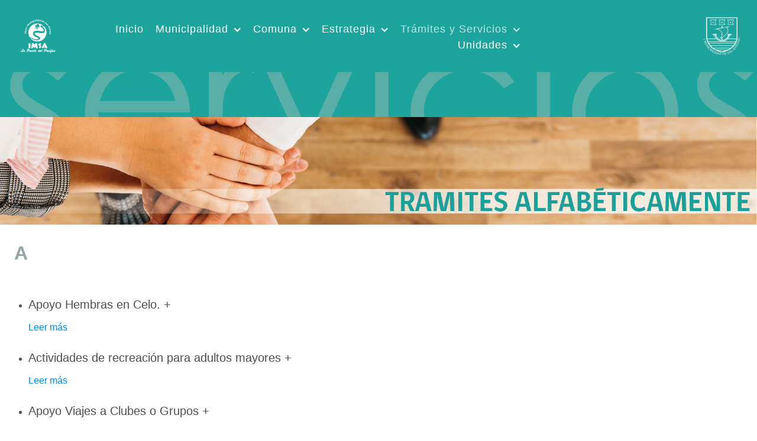

--- FILE ---
content_type: text/html; charset=utf-8
request_url: https://gea.sanantonio.cl/servicios/portal-servicios/por-orden-alfabetico.html
body_size: 19092
content:
<!DOCTYPE html>
<html prefix="og: http://ogp.me/ns#" lang="es-ES" dir="ltr">
        <head>
    
            <meta name="viewport" content="width=device-width, initial-scale=1.0">
        <meta http-equiv="X-UA-Compatible" content="IE=edge"/>
        

        
            
    <meta charset="utf-8"/>
	<base href="https://gea.sanantonio.cl/servicios/portal-servicios/por-orden-alfabetico.html"/>
	<meta name="keywords" content="San Antonio Ilustre Municipalidad Chile Pagos On-Line Avanza Comuna Puerto Inversiones Turismo Participación Ciudadana Noticias Transparencia Provincia SITSA SIG Regulador Discapacidad Noticias DIDECO Museo San Antonio Protección Civil Multiservcio Discapacidad Quiero Mi Barrio Presupuesto Participativo Pavimento Permiso de Circulacion Permiso de Circulación Patentes Comerciales Patentes Profesionales Patentes Empresas Derechos de Aseo Servicios Muncipales"/>
	<meta name="description" content="I. Municipalidad de San Antonio - Chile"/>
	<meta name="generator" content="Joomla! - Open Source Content Management"/>
	<title>Por Orden Alfabético - I. Municipalidad de San Antonio</title>
	<link href="/templates/rt_notio/favicon.ico" rel="shortcut icon" type="image/vnd.microsoft.icon"/>
	<link href="https://cdn.jsdelivr.net/npm/simple-line-icons@2.4.1/css/simple-line-icons.css" rel="stylesheet"/>
	<link href="/components,_com_k2,_css,_k2.css,qv==2.10.3,ab==20200429+plugins,_system,_screenreader,_screenreader,_libraries,_controller,_css,_accessible.css.pagespeed.cc.LJPnmbl-7T.css" rel="stylesheet"/>
	
	<link href="https://www.sanantonio.cl/plugins/content/pdf_embed/assets/css/style.css" rel="stylesheet"/>
	<link href="/components/com_roksprocket/layouts/lists/themes/default/lists.css" rel="stylesheet"/>
	<link href="/media/gantry5/engines/nucleus/css-compiled/nucleus.css" rel="stylesheet"/>
	<link href="/templates/rt_notio/custom/css-compiled/notio_45.css?69716fab" rel="stylesheet"/>
	<link href="/media/gantry5/assets/css/bootstrap-gantry.css" rel="stylesheet"/>
	<link href="/media/gantry5/engines/nucleus/css-compiled/joomla.css" rel="stylesheet"/>
	<link href="/media/jui/css/icomoon.css" rel="stylesheet"/>
	<link href="/media/gantry5/assets/css/font-awesome.min.css" rel="stylesheet"/>
	<link href="/templates/rt_notio/custom/css-compiled/notio-joomla_45.css?69716fab" rel="stylesheet"/>
	<link href="/templates/rt_notio/custom/css-compiled/custom_45.css?69716fab" rel="stylesheet"/>
	<link href="/templates/rt_notio/css/animate.css" rel="stylesheet"/>
	<style>#accessibility-links #text_plugin{width:80px}.headroom-bg-section+section,.headroom-bg-section+header{padding-top:95px!important}</style>
	<script type="application/json" class="joomla-script-options new">{"csrf.token":"969fae43aa174f9e762b2693612ef4ce","system.paths":{"root":"","base":""}}</script>
	<script src="/media/jui/js/jquery.min.js,q4b86a2d918be665b2b0c34a634a19197.pagespeed.jm.Esjhv-eXHl.js"></script>
	<script src="/media/jui/js/jquery-noconflict.js,q4b86a2d918be665b2b0c34a634a19197+jquery-migrate.min.js,q4b86a2d918be665b2b0c34a634a19197.pagespeed.jc.cjxqpGryNN.js"></script><script>eval(mod_pagespeed_pRIfAUl8p3);</script>
	<script>eval(mod_pagespeed_Me_Fx5V_1R);</script>
	<script src="/media/k2/assets/js/k2.frontend.js?v=2.10.3&b=20200429&sitepath=/"></script>
	<script src="/plugins/system/screenreader/screenreader/languages,_es-ES.js+libraries,_tts,_soundmanager,_soundmanager2.js.pagespeed.jc._st2wUJAnA.js"></script><script>eval(mod_pagespeed_DoHuS38byl);</script>
	<script>eval(mod_pagespeed_p_yuZyeziz);</script>
	<script src="/plugins/system/screenreader/screenreader/libraries/tts/responsivevoice.js" defer></script>
	<script src="/plugins/system/screenreader/screenreader/libraries/tts/tts.js.pagespeed.jm.iE6crc_C15.js" defer></script>
	<script src="/plugins/system/screenreader/screenreader/libraries/controller/controller.js" defer></script>
	<script src="/media/system/js/mootools-core.js?4b86a2d918be665b2b0c34a634a19197"></script>
	<script src="/media/system/js/core.js?4b86a2d918be665b2b0c34a634a19197"></script>
	<script src="/media/system/js/mootools-more.js?4b86a2d918be665b2b0c34a634a19197"></script>
	<script src="/components/com_roksprocket/assets/js/mootools-mobile.js"></script>
	<script src="/components/com_roksprocket/assets/js/rokmediaqueries.js"></script>
	<script src="/components/com_roksprocket/assets/js/roksprocket.js"></script>
	<script src="/components/com_roksprocket/assets/js/roksprocket.request.js"></script>
	<script src="/components/com_roksprocket/layouts/lists/assets/js/lists.js"></script>
	<script src="/components/com_roksprocket/layouts/lists/themes/default/lists.js"></script>
	<script src="/media/jui/js/jquery.ui.core.min.js?4b86a2d918be665b2b0c34a634a19197"></script>
	<script src="/media/jui/js/bootstrap.min.js?4b86a2d918be665b2b0c34a634a19197"></script>
	<script src="/templates/rt_notio/js/headroom.min.js"></script>
	<script src="https://www.googletagmanager.com/gtag/js?id=G-GQ8PLHPXM9"></script>
	<script>window.soundManager.url='https://www.sanantonio.cl/plugins/system/screenreader/screenreader/libraries/tts/soundmanager/swf/';window.soundManager.debugMode=false;window.soundManager.defaultOptions.volume=80;var screenReaderConfigOptions={baseURI:'https://www.sanantonio.cl/',token:'ed92f16a6e576391b01360a3bf8f7b15',langCode:'es',chunkLength:300,screenReaderVolume:'80',screenReaderVoiceSpeed:'normal',position:'bottomright',scrolling:'fixed',targetAppendto:'html',targetAppendMode:'bottom',preload:1,preloadTimeout:3000,autoBackgroundColor:1,readPage:1,readChildNodes:1,ieHighContrast:1,ieHighContrastAdvanced:1,selectedStorage:'session',gtranslateIntegration:0,readElementsHovering:0,elementsHoveringSelector:'p',selectMainpageareaText:0,excludeScripts:1,readImages:0,readImagesAttribute:'alt',readImagesOrdering:'before',readImagesHovering:0,mainpageSelector:'*[name*=main], *[class*=main], *[id*=main], *[id*=container], *[class*=container]',showlabel:1,labeltext:'Municipalidad de San Antonio',screenreaderIcon:'wheelchair',screenreader:1,highcontrast:1,highcontrastAlternate:1,colorHue:180,colorBrightness:6,rootTarget:0,dyslexicFont:1,grayHues:1,spacingSize:0,spacingSizeMin:0,spacingSizeMax:10,bigCursor:1,readingGuides:0,readability:0,readabilitySelector:'div.item-page,#content,div[itemprop=articleBody],div.item-content',hideImages:0,hideAlsoVideosIframes:0,customColors:0,customColorsCssSelectors:'',fontsizeMinimizedToolbar:0,hoverMinimizedToolbar:0,fontsize:1,fontsizeDefault:80,fontsizeMin:50,fontsizeMax:200,fontsizeSelector:'',fontSizeHeadersIncrement:20,toolbarBgcolor:'#eeeeee',template:'accessible.css',templateOrientation:'vertical',accesskey_play:'P',accesskey_pause:'E',accesskey_stop:'S',accesskey_increase:'O',accesskey_decrease:'U',accesskey_reset:'R',accesskey_highcontrast:'H',accesskey_highcontrast2:'J',accesskey_highcontrast3:'K',accesskey_dyslexic:'D',accesskey_grayhues:'G',accesskey_spacingsize_increase:'M',accesskey_spacingsize_decrease:'N',accesskey_bigcursor:'W',accesskey_reading_guides:'V',accesskey_readability:'Q',accesskey_hideimages:'F',accesskey_skiptocontents:'C',accesskey_minimized:'L',volume_accesskeys:1,accesskey_increase_volume:'+',accesskey_decrease_volume:'-',accesskey_change_text_color:'I',accesskey_change_background_color:'B',readerEngine:'proxy_responsive',useMobileReaderEngine:0,mobileReaderEngine:'proxy_responsive',proxyResponsiveApikey:'kWyXm5dC',proxyResponsiveLanguageGender:'auto',hideOnMobile:0,useMinimizedToolbar:1,statusMinimizedToolbar:'closed',minimizedToolbarOnlyMobile:0,showSkipToContents:0,skipToContentsSelector:'',removeLinksTarget:0,resetButtonBehavior:'fontsize'};if(typeof RokSprocket=='undefined')RokSprocket={};Object.merge(RokSprocket,{SiteURL:'https://www.sanantonio.cl/',CurrentURL:'https://www.sanantonio.cl/',AjaxURL:'https://www.sanantonio.cl/index.php?option=com_roksprocket&amp;task=ajax&amp;format=raw&amp;ItemId=1001'});window.addEvent('domready',function(){RokSprocket.instances.lists=new RokSprocket.Lists();});window.addEvent('domready',function(){RokSprocket.instances.lists.attach(439,'{"accordion":"1","autoplay":"0","delay":"5"}');});window.addEvent('load',function(){var overridden=false;if(!overridden&&window.G5&&window.G5.offcanvas){var mod=document.getElement('[data-lists="439"]');mod.addEvents({touchstart:function(){window.G5.offcanvas.detach();},touchend:function(){window.G5.offcanvas.attach();}});overridden=true;};});window.addEvent('domready',function(){RokSprocket.instances.lists.attach(440,'{"accordion":"1","autoplay":"0","delay":"5"}');});window.addEvent('load',function(){var overridden=false;if(!overridden&&window.G5&&window.G5.offcanvas){var mod=document.getElement('[data-lists="440"]');mod.addEvents({touchstart:function(){window.G5.offcanvas.detach();},touchend:function(){window.G5.offcanvas.attach();}});overridden=true;};});window.addEvent('domready',function(){RokSprocket.instances.lists.attach(442,'{"accordion":"1","autoplay":"0","delay":"5"}');});window.addEvent('load',function(){var overridden=false;if(!overridden&&window.G5&&window.G5.offcanvas){var mod=document.getElement('[data-lists="442"]');mod.addEvents({touchstart:function(){window.G5.offcanvas.detach();},touchend:function(){window.G5.offcanvas.attach();}});overridden=true;};});window.addEvent('domready',function(){RokSprocket.instances.lists.attach(443,'{"accordion":"1","autoplay":"0","delay":"5"}');});window.addEvent('load',function(){var overridden=false;if(!overridden&&window.G5&&window.G5.offcanvas){var mod=document.getElement('[data-lists="443"]');mod.addEvents({touchstart:function(){window.G5.offcanvas.detach();},touchend:function(){window.G5.offcanvas.attach();}});overridden=true;};});window.addEvent('domready',function(){RokSprocket.instances.lists.attach(444,'{"accordion":"1","autoplay":"0","delay":"5"}');});window.addEvent('load',function(){var overridden=false;if(!overridden&&window.G5&&window.G5.offcanvas){var mod=document.getElement('[data-lists="444"]');mod.addEvents({touchstart:function(){window.G5.offcanvas.detach();},touchend:function(){window.G5.offcanvas.attach();}});overridden=true;};});window.addEvent('domready',function(){RokSprocket.instances.lists.attach(445,'{"accordion":"1","autoplay":"0","delay":"5"}');});window.addEvent('load',function(){var overridden=false;if(!overridden&&window.G5&&window.G5.offcanvas){var mod=document.getElement('[data-lists="445"]');mod.addEvents({touchstart:function(){window.G5.offcanvas.detach();},touchend:function(){window.G5.offcanvas.attach();}});overridden=true;};});window.addEvent('domready',function(){RokSprocket.instances.lists.attach(446,'{"accordion":"1","autoplay":"0","delay":"5"}');});window.addEvent('load',function(){var overridden=false;if(!overridden&&window.G5&&window.G5.offcanvas){var mod=document.getElement('[data-lists="446"]');mod.addEvents({touchstart:function(){window.G5.offcanvas.detach();},touchend:function(){window.G5.offcanvas.attach();}});overridden=true;};});window.addEvent('domready',function(){RokSprocket.instances.lists.attach(447,'{"accordion":"1","autoplay":"0","delay":"5"}');});window.addEvent('load',function(){var overridden=false;if(!overridden&&window.G5&&window.G5.offcanvas){var mod=document.getElement('[data-lists="447"]');mod.addEvents({touchstart:function(){window.G5.offcanvas.detach();},touchend:function(){window.G5.offcanvas.attach();}});overridden=true;};});window.addEvent('domready',function(){RokSprocket.instances.lists.attach(448,'{"accordion":"1","autoplay":"0","delay":"5"}');});window.addEvent('load',function(){var overridden=false;if(!overridden&&window.G5&&window.G5.offcanvas){var mod=document.getElement('[data-lists="448"]');mod.addEvents({touchstart:function(){window.G5.offcanvas.detach();},touchend:function(){window.G5.offcanvas.attach();}});overridden=true;};});window.addEvent('domready',function(){RokSprocket.instances.lists.attach(450,'{"accordion":"1","autoplay":"0","delay":"5"}');});window.addEvent('load',function(){var overridden=false;if(!overridden&&window.G5&&window.G5.offcanvas){var mod=document.getElement('[data-lists="450"]');mod.addEvents({touchstart:function(){window.G5.offcanvas.detach();},touchend:function(){window.G5.offcanvas.attach();}});overridden=true;};});window.addEvent('domready',function(){RokSprocket.instances.lists.attach(451,'{"accordion":"1","autoplay":"0","delay":"5"}');});window.addEvent('load',function(){var overridden=false;if(!overridden&&window.G5&&window.G5.offcanvas){var mod=document.getElement('[data-lists="451"]');mod.addEvents({touchstart:function(){window.G5.offcanvas.detach();},touchend:function(){window.G5.offcanvas.attach();}});overridden=true;};});window.addEvent('domready',function(){RokSprocket.instances.lists.attach(452,'{"accordion":"1","autoplay":"0","delay":"5"}');});window.addEvent('load',function(){var overridden=false;if(!overridden&&window.G5&&window.G5.offcanvas){var mod=document.getElement('[data-lists="452"]');mod.addEvents({touchstart:function(){window.G5.offcanvas.detach();},touchend:function(){window.G5.offcanvas.attach();}});overridden=true;};});window.addEvent('domready',function(){RokSprocket.instances.lists.attach(453,'{"accordion":"1","autoplay":"0","delay":"5"}');});window.addEvent('load',function(){var overridden=false;if(!overridden&&window.G5&&window.G5.offcanvas){var mod=document.getElement('[data-lists="453"]');mod.addEvents({touchstart:function(){window.G5.offcanvas.detach();},touchend:function(){window.G5.offcanvas.attach();}});overridden=true;};});window.addEvent('domready',function(){RokSprocket.instances.lists.attach(454,'{"accordion":"1","autoplay":"0","delay":"5"}');});window.addEvent('load',function(){var overridden=false;if(!overridden&&window.G5&&window.G5.offcanvas){var mod=document.getElement('[data-lists="454"]');mod.addEvents({touchstart:function(){window.G5.offcanvas.detach();},touchend:function(){window.G5.offcanvas.attach();}});overridden=true;};});window.addEvent('domready',function(){RokSprocket.instances.lists.attach(455,'{"accordion":"1","autoplay":"0","delay":"5"}');});window.addEvent('load',function(){var overridden=false;if(!overridden&&window.G5&&window.G5.offcanvas){var mod=document.getElement('[data-lists="455"]');mod.addEvents({touchstart:function(){window.G5.offcanvas.detach();},touchend:function(){window.G5.offcanvas.attach();}});overridden=true;};});window.addEvent('domready',function(){RokSprocket.instances.lists.attach(456,'{"accordion":"1","autoplay":"0","delay":"5"}');});window.addEvent('load',function(){var overridden=false;if(!overridden&&window.G5&&window.G5.offcanvas){var mod=document.getElement('[data-lists="456"]');mod.addEvents({touchstart:function(){window.G5.offcanvas.detach();},touchend:function(){window.G5.offcanvas.attach();}});overridden=true;};});window.addEvent('domready',function(){RokSprocket.instances.lists.attach(457,'{"accordion":"1","autoplay":"0","delay":"5"}');});window.addEvent('load',function(){var overridden=false;if(!overridden&&window.G5&&window.G5.offcanvas){var mod=document.getElement('[data-lists="457"]');mod.addEvents({touchstart:function(){window.G5.offcanvas.detach();},touchend:function(){window.G5.offcanvas.attach();}});overridden=true;};});window.addEvent('domready',function(){RokSprocket.instances.lists.attach(458,'{"accordion":"1","autoplay":"0","delay":"5"}');});window.addEvent('load',function(){var overridden=false;if(!overridden&&window.G5&&window.G5.offcanvas){var mod=document.getElement('[data-lists="458"]');mod.addEvents({touchstart:function(){window.G5.offcanvas.detach();},touchend:function(){window.G5.offcanvas.attach();}});overridden=true;};});window.addEvent('domready',function(){RokSprocket.instances.lists.attach(459,'{"accordion":"1","autoplay":"0","delay":"5"}');});window.addEvent('load',function(){var overridden=false;if(!overridden&&window.G5&&window.G5.offcanvas){var mod=document.getElement('[data-lists="459"]');mod.addEvents({touchstart:function(){window.G5.offcanvas.detach();},touchend:function(){window.G5.offcanvas.attach();}});overridden=true;};});window.addEvent('domready',function(){RokSprocket.instances.lists.attach(460,'{"accordion":"1","autoplay":"0","delay":"5"}');});window.addEvent('load',function(){var overridden=false;if(!overridden&&window.G5&&window.G5.offcanvas){var mod=document.getElement('[data-lists="460"]');mod.addEvents({touchstart:function(){window.G5.offcanvas.detach();},touchend:function(){window.G5.offcanvas.attach();}});overridden=true;};});window.addEvent('domready',function(){RokSprocket.instances.lists.attach(461,'{"accordion":"1","autoplay":"0","delay":"5"}');});window.addEvent('load',function(){var overridden=false;if(!overridden&&window.G5&&window.G5.offcanvas){var mod=document.getElement('[data-lists="461"]');mod.addEvents({touchstart:function(){window.G5.offcanvas.detach();},touchend:function(){window.G5.offcanvas.attach();}});overridden=true;};});window.addEvent('domready',function(){RokSprocket.instances.lists.attach(462,'{"accordion":"1","autoplay":"0","delay":"5"}');});window.addEvent('load',function(){var overridden=false;if(!overridden&&window.G5&&window.G5.offcanvas){var mod=document.getElement('[data-lists="462"]');mod.addEvents({touchstart:function(){window.G5.offcanvas.detach();},touchend:function(){window.G5.offcanvas.attach();}});overridden=true;};});window.addEvent('domready',function(){RokSprocket.instances.lists.attach(463,'{"accordion":"1","autoplay":"0","delay":"5"}');});window.addEvent('load',function(){var overridden=false;if(!overridden&&window.G5&&window.G5.offcanvas){var mod=document.getElement('[data-lists="463"]');mod.addEvents({touchstart:function(){window.G5.offcanvas.detach();},touchend:function(){window.G5.offcanvas.attach();}});overridden=true;};});window.addEvent('domready',function(){RokSprocket.instances.lists.attach(464,'{"accordion":"1","autoplay":"0","delay":"5"}');});window.addEvent('load',function(){var overridden=false;if(!overridden&&window.G5&&window.G5.offcanvas){var mod=document.getElement('[data-lists="464"]');mod.addEvents({touchstart:function(){window.G5.offcanvas.detach();},touchend:function(){window.G5.offcanvas.attach();}});overridden=true;};});window.addEvent('domready',function(){RokSprocket.instances.lists.attach(465,'{"accordion":"1","autoplay":"0","delay":"5"}');});window.addEvent('load',function(){var overridden=false;if(!overridden&&window.G5&&window.G5.offcanvas){var mod=document.getElement('[data-lists="465"]');mod.addEvents({touchstart:function(){window.G5.offcanvas.detach();},touchend:function(){window.G5.offcanvas.attach();}});overridden=true;};});window.addEvent('domready',function(){RokSprocket.instances.lists.attach(466,'{"accordion":"1","autoplay":"0","delay":"5"}');});window.addEvent('load',function(){var overridden=false;if(!overridden&&window.G5&&window.G5.offcanvas){var mod=document.getElement('[data-lists="466"]');mod.addEvents({touchstart:function(){window.G5.offcanvas.detach();},touchend:function(){window.G5.offcanvas.attach();}});overridden=true;};});window.addEvent('domready',function(){RokSprocket.instances.lists.attach(467,'{"accordion":"1","autoplay":"0","delay":"5"}');});window.addEvent('load',function(){var overridden=false;if(!overridden&&window.G5&&window.G5.offcanvas){var mod=document.getElement('[data-lists="467"]');mod.addEvents({touchstart:function(){window.G5.offcanvas.detach();},touchend:function(){window.G5.offcanvas.attach();}});overridden=true;};});window.dataLayer=window.dataLayer||[];function gtag(){dataLayer.push(arguments);}gtag('js',new Date());gtag('config','G-GQ8PLHPXM9');</script>

                
</head>

    <body class="gantry fullwidth site com_gantry5 view-custom no-layout no-task dir-ltr itemid-1001 outline-45 g-offcanvas-left g-fullwidth g-style-preset2">
        
                    

        <div id="g-offcanvas" data-g-offcanvas-swipe="0" data-g-offcanvas-css3="1">
                        <div class="g-grid">                        

        <div class="g-block size-100">
             <div id="mobile-menu-6659-particle" class="g-content g-particle">            <div id="g-mobilemenu-container" data-g-menu-breakpoint="51rem"></div>
            </div>
        </div>
            </div>
    </div>
        <div id="g-page-surround">
            <div class="g-offcanvas-hide g-offcanvas-toggle" role="navigation" data-offcanvas-toggle aria-controls="g-offcanvas" aria-expanded="false"><i class="fa fa-fw fa-bars"></i></div>                        

                                
                <section id="g-top" class="g-default-top section-horizontal-paddings">
                                        <div class="g-grid">                        

        <div class="g-block size-100">
             <div class="g-system-messages">
                                            
<div id="system-message-container">
    </div>

            
    </div>
        </div>
            </div>
            
    </section>
                    
                <section id="g-navigation" class="section-horizontal-paddings g-default-navigation">
                                        <div class="g-grid">                        

        <div class="g-block size-10 nomargintop nomarginbottom nopaddingtop nopaddingbottom">
             <div id="logo-4732-particle" class="g-content g-particle">            <a href="https://www.sanantonio.cl/" target="_self" title="I. Municipalidad de San Antonio" aria-label="I. Municipalidad de San Antonio" class="g-logo">
                        <img src="[data-uri]" alt="I. Municipalidad de San Antonio"/>
            </a>
            </div>
        </div>
                    

        <div class="g-block size-62 align-right">
             <div id="menu-2750-particle" class="g-content g-particle">            <nav class="g-main-nav" data-g-hover-expand="true">
        <ul class="g-toplevel">
                                                                                                                
        
                
        
                
        
        <li class="g-menu-item g-menu-item-type-component g-menu-item-398 g-standard  ">
                            <a class="g-menu-item-container" href="/">
                                                                <span class="g-menu-item-content">
                                    <span class="g-menu-item-title">Inicio</span>
            
                    </span>
                                                </a>
                                </li>
    
                                                                                                
        
                
        
                
        
        <li class="g-menu-item g-menu-item-type-separator g-menu-item-403 g-parent g-standard  ">
                            <div class="g-menu-item-container" data-g-menuparent="">                                                                            <span class="g-separator g-menu-item-content">            <span class="g-menu-item-title">Municipalidad</span>
            </span>
                                        <span class="g-menu-parent-indicator"></span>                            </div>                                                                <ul class="g-dropdown g-inactive g-fade g-dropdown-right">
            <li class="g-dropdown-column">
                        <div class="g-grid">
                        <div class="g-block size-100">
            <ul class="g-sublevel">
                <li class="g-level-1 g-go-back">
                    <a class="g-menu-item-container" href="#" data-g-menuparent=""><span>Back</span></a>
                </li>
                                                                                                                    
        
                
        
                
        
        <li class="g-menu-item g-menu-item-type-component g-menu-item-406 g-standard  ">
                            <a class="g-menu-item-container" href="/municipalidad/alcalde.html">
                                                                <span class="g-menu-item-content">
                                    <span class="g-menu-item-title">Alcalde</span>
            
                    </span>
                                                </a>
                                </li>
    
                                                                                                
        
                
        
                
        
        <li class="g-menu-item g-menu-item-type-component g-menu-item-407 g-standard  ">
                            <a class="g-menu-item-container" href="/municipalidad/concejo-municipal.html">
                                                                <span class="g-menu-item-content">
                                    <span class="g-menu-item-title">Concejo Municipal</span>
            
                    </span>
                                                </a>
                                        </li>
    
                                                                                                
        
                
        
                
        
        <li class="g-menu-item g-menu-item-type-component g-menu-item-408 g-parent g-standard g-menu-item-link-parent ">
                            <a class="g-menu-item-container" href="/municipalidad/concejo-civil.html">
                                                                <span class="g-menu-item-content">
                                    <span class="g-menu-item-title">Consejo de la Soc. Civil (cosoc)</span>
            
                    </span>
                    <span class="g-menu-parent-indicator" data-g-menuparent=""></span>                            </a>
                                                                            <ul class="g-dropdown g-inactive g-fade g-dropdown-right">
            <li class="g-dropdown-column">
                        <div class="g-grid">
                        <div class="g-block size-100">
            <ul class="g-sublevel">
                <li class="g-level-1 g-go-back">
                    <a class="g-menu-item-container" href="#" data-g-menuparent=""><span>Back</span></a>
                </li>
                                                                                                                    
        
                
        
                
        
        <li class="g-menu-item g-menu-item-type-component g-menu-item-1341 g-standard  ">
                            <a class="g-menu-item-container" href="/municipalidad/concejo-civil/guia-de-uso-actas-cosoc.html">
                                                                <span class="g-menu-item-content">
                                    <span class="g-menu-item-title">Guía de uso Actas Cosoc </span>
            
                    </span>
                                                </a>
                                </li>
    
                                        
    
            </ul>
        </div>
            </div>

            </li>
        </ul>
            </li>
    
                                                                                                
        
                
        
                
        
        <li class="g-menu-item g-menu-item-type-component g-menu-item-411 g-standard  ">
                            <a class="g-menu-item-container" href="/municipalidad/cuenta-publica.html">
                                                                <span class="g-menu-item-content">
                                    <span class="g-menu-item-title">Cuenta Pública</span>
            
                    </span>
                                                </a>
                                </li>
    
                                                                                                
        
                
        
                
        
        <li class="g-menu-item g-menu-item-type-component g-menu-item-416 g-parent g-standard g-menu-item-link-parent ">
                            <a class="g-menu-item-container" href="/municipalidad/noticias.html">
                                                                <span class="g-menu-item-content">
                                    <span class="g-menu-item-title">Noticias</span>
            
                    </span>
                    <span class="g-menu-parent-indicator" data-g-menuparent=""></span>                            </a>
                                                                            <ul class="g-dropdown g-inactive g-fade g-dropdown-right">
            <li class="g-dropdown-column">
                        <div class="g-grid">
                        <div class="g-block size-100">
            <ul class="g-sublevel">
                <li class="g-level-1 g-go-back">
                    <a class="g-menu-item-container" href="#" data-g-menuparent=""><span>Back</span></a>
                </li>
                                                            
                                        
                                        
    
            </ul>
        </div>
            </div>

            </li>
        </ul>
            </li>
    
                                                                                                
        
                
        
                
        
        <li class="g-menu-item g-menu-item-type-url g-menu-item-415 g-standard  ">
                            <a class="g-menu-item-container" href="http://www.portaltransparencia.cl/PortalPdT/pdtta?codOrganismo=MU280">
                                                                <span class="g-menu-item-content">
                                    <span class="g-menu-item-title">Transparencia </span>
            
                    </span>
                                                </a>
                                </li>
    
                                        
                                                                                                
        
                
        
                
        
        <li class="g-menu-item g-menu-item-type-component g-menu-item-590 g-parent g-standard g-menu-item-link-parent ">
                            <a class="g-menu-item-container" href="/municipalidad/normativa.html">
                                                                <span class="g-menu-item-content">
                                    <span class="g-menu-item-title">Normativa</span>
            
                    </span>
                    <span class="g-menu-parent-indicator" data-g-menuparent=""></span>                            </a>
                                                                            <ul class="g-dropdown g-inactive g-fade g-dropdown-right">
            <li class="g-dropdown-column">
                        <div class="g-grid">
                        <div class="g-block size-100">
            <ul class="g-sublevel">
                <li class="g-level-1 g-go-back">
                    <a class="g-menu-item-container" href="#" data-g-menuparent=""><span>Back</span></a>
                </li>
                                                                                                                    
        
                
        
                
        
        <li class="g-menu-item g-menu-item-type-component g-menu-item-1410 g-standard  ">
                            <a class="g-menu-item-container" href="/municipalidad/normativa/ordenanza-derechos-municipales.html">
                                                                <span class="g-menu-item-content">
                                    <span class="g-menu-item-title">Ordenanza Derechos Municipales</span>
            
                    </span>
                                                </a>
                                </li>
    
    
            </ul>
        </div>
            </div>

            </li>
        </ul>
            </li>
    
                                        
                                        
                                        
    
            </ul>
        </div>
            </div>

            </li>
        </ul>
            </li>
    
                                                                                                
        
                
        
                
        
        <li class="g-menu-item g-menu-item-type-separator g-menu-item-417 g-parent g-standard  ">
                            <div class="g-menu-item-container" data-g-menuparent="">                                                                            <span class="g-separator g-menu-item-content">            <span class="g-menu-item-title">Comuna</span>
            </span>
                                        <span class="g-menu-parent-indicator"></span>                            </div>                                                                <ul class="g-dropdown g-inactive g-fade g-dropdown-right">
            <li class="g-dropdown-column">
                        <div class="g-grid">
                        <div class="g-block size-100">
            <ul class="g-sublevel">
                <li class="g-level-1 g-go-back">
                    <a class="g-menu-item-container" href="#" data-g-menuparent=""><span>Back</span></a>
                </li>
                                                            
                                                                                                
        
                
        
                
        
        <li class="g-menu-item g-menu-item-type-component g-menu-item-404 g-standard  ">
                            <a class="g-menu-item-container" href="/san-antonio/historia.html">
                                                                <span class="g-menu-item-content">
                                    <span class="g-menu-item-title">Historia Municipio</span>
            
                    </span>
                                                </a>
                                </li>
    
                                                                                                
        
                
        
                
        
        <li class="g-menu-item g-menu-item-type-component g-menu-item-1294 g-standard  ">
                            <a class="g-menu-item-container" href="/san-antonio/historia-comuna.html">
                                                                <span class="g-menu-item-content">
                                    <span class="g-menu-item-title">Historia Comuna</span>
            
                    </span>
                                                </a>
                                </li>
    
                                        
                                        
                                        
                                                                                                
        
                
        
                
        
        <li class="g-menu-item g-menu-item-type-component g-menu-item-423 g-standard  ">
                            <a class="g-menu-item-container" href="/san-antonio/territorio.html">
                                                                <span class="g-menu-item-content">
                                    <span class="g-menu-item-title">Territorio</span>
            
                    </span>
                                                </a>
                                </li>
    
                                                                                                
        
                
        
                
        
        <li class="g-menu-item g-menu-item-type-component g-menu-item-528 g-standard  ">
                            <a class="g-menu-item-container" href="/san-antonio/galeria.html">
                                                                <span class="g-menu-item-content">
                                    <span class="g-menu-item-title">Galería</span>
            
                    </span>
                                                </a>
                                </li>
    
                                        
    
            </ul>
        </div>
            </div>

            </li>
        </ul>
            </li>
    
                                                                                                
        
                
        
                
        
        <li class="g-menu-item g-menu-item-type-separator g-menu-item-1193 g-parent g-standard  ">
                            <div class="g-menu-item-container" data-g-menuparent="">                                                                            <span class="g-separator g-menu-item-content">            <span class="g-menu-item-title">Estrategia</span>
            </span>
                                        <span class="g-menu-parent-indicator"></span>                            </div>                                                                <ul class="g-dropdown g-inactive g-fade g-dropdown-right">
            <li class="g-dropdown-column">
                        <div class="g-grid">
                        <div class="g-block size-100">
            <ul class="g-sublevel">
                <li class="g-level-1 g-go-back">
                    <a class="g-menu-item-container" href="#" data-g-menuparent=""><span>Back</span></a>
                </li>
                                                                                                                    
        
                
        
                
        
        <li class="g-menu-item g-menu-item-type-component g-menu-item-409 g-standard  ">
                            <a class="g-menu-item-container" href="/estrategia/objetivos.html">
                                                                <span class="g-menu-item-content">
                                    <span class="g-menu-item-title">Misión y Visión</span>
            
                    </span>
                                                </a>
                                </li>
    
                                                                                                
        
                
        
                
        
        <li class="g-menu-item g-menu-item-type-component g-menu-item-1192 g-standard  ">
                            <a class="g-menu-item-container" href="/estrategia/politicas-publicas.html">
                                                                <span class="g-menu-item-content">
                                    <span class="g-menu-item-title">Políticas Públicas</span>
            
                    </span>
                                                </a>
                                </li>
    
                                                                                                
        
                
        
                
        
        <li class="g-menu-item g-menu-item-type-component g-menu-item-1194 g-standard  ">
                            <a class="g-menu-item-container" href="/estrategia/pladeco.html">
                                                                <span class="g-menu-item-content">
                                    <span class="g-menu-item-title">Pladeco</span>
            
                    </span>
                                                </a>
                                </li>
    
                                                                                                
        
                
        
                
        
        <li class="g-menu-item g-menu-item-type-component g-menu-item-493 g-standard  ">
                            <a class="g-menu-item-container" href="/estrategia/plan-regulador.html">
                                                                <span class="g-menu-item-content">
                                    <span class="g-menu-item-title">Plan Regulador</span>
            
                    </span>
                                                </a>
                                </li>
    
                                                                                                
        
                
        
                
        
        <li class="g-menu-item g-menu-item-type-component g-menu-item-1230 g-standard  ">
                            <a class="g-menu-item-container" href="/estrategia/plan-anual.html">
                                                                <span class="g-menu-item-content">
                                    <span class="g-menu-item-title">Plan Anual</span>
            
                    </span>
                                                </a>
                                </li>
    
                                                                                                
        
                
        
                
        
        <li class="g-menu-item g-menu-item-type-component g-menu-item-494 g-standard  ">
                            <a class="g-menu-item-container" href="/estrategia/plan-proteccion-civil.html">
                                                                <span class="g-menu-item-content">
                                    <span class="g-menu-item-title">Plan Comunal de Seguridad Pública</span>
            
                    </span>
                                                </a>
                                </li>
    
                                                                                                
        
                
        
                
        
        <li class="g-menu-item g-menu-item-type-component g-menu-item-490 g-standard  ">
                            <a class="g-menu-item-container" href="/estrategia/plan-salud.html">
                                                                <span class="g-menu-item-content">
                                    <span class="g-menu-item-title">Plan Salud</span>
            
                    </span>
                                                </a>
                                </li>
    
                                                                                                
        
                
        
                
        
        <li class="g-menu-item g-menu-item-type-component g-menu-item-491 g-standard  ">
                            <a class="g-menu-item-container" href="/estrategia/plan-educacion.html">
                                                                <span class="g-menu-item-content">
                                    <span class="g-menu-item-title">Plan Educación </span>
            
                    </span>
                                                </a>
                                </li>
    
                                                                                                
        
                
        
                
        
        <li class="g-menu-item g-menu-item-type-url g-menu-item-492 g-standard  ">
                            <a class="g-menu-item-container" href="https://www.portaltransparencia.cl/PortalPdT/pdtta/-/ta/MU280/PA/BEP">
                                                                <span class="g-menu-item-content">
                                    <span class="g-menu-item-title">Presupuesto Municipal </span>
            
                    </span>
                                                </a>
                                </li>
    
                                                                                                
        
                
        
                
        
        <li class="g-menu-item g-menu-item-type-component g-menu-item-412 g-parent g-standard g-menu-item-link-parent ">
                            <a class="g-menu-item-container" href="/estrategia/proyectos.html">
                                                                <span class="g-menu-item-content">
                                    <span class="g-menu-item-title">Proyectos</span>
            
                    </span>
                    <span class="g-menu-parent-indicator" data-g-menuparent=""></span>                            </a>
                                                                            <ul class="g-dropdown g-inactive g-fade g-dropdown-right">
            <li class="g-dropdown-column">
                        <div class="g-grid">
                        <div class="g-block size-100">
            <ul class="g-sublevel">
                <li class="g-level-1 g-go-back">
                    <a class="g-menu-item-container" href="#" data-g-menuparent=""><span>Back</span></a>
                </li>
                                                                                                                    
        
                
        
                
        
        <li class="g-menu-item g-menu-item-type-component g-menu-item-497 g-standard  ">
                            <a class="g-menu-item-container" href="/estrategia/proyectos/2015-09-24-14-29-15.html">
                                                                <span class="g-menu-item-content">
                                    <span class="g-menu-item-title">Proyectos en Licitación</span>
            
                    </span>
                                                </a>
                                </li>
    
                                                                                                
        
                
        
                
        
        <li class="g-menu-item g-menu-item-type-component g-menu-item-498 g-standard  ">
                            <a class="g-menu-item-container" href="/estrategia/proyectos/2015-09-24-14-29-57.html">
                                                                <span class="g-menu-item-content">
                                    <span class="g-menu-item-title">Proyectos en Desarrollo</span>
            
                    </span>
                                                </a>
                                </li>
    
                                                                                                
        
                
        
                
        
        <li class="g-menu-item g-menu-item-type-component g-menu-item-499 g-standard  ">
                            <a class="g-menu-item-container" href="/estrategia/proyectos/2015-09-24-14-30-34.html">
                                                                <span class="g-menu-item-content">
                                    <span class="g-menu-item-title">Proyectos Finalizados</span>
            
                    </span>
                                                </a>
                                </li>
    
    
            </ul>
        </div>
            </div>

            </li>
        </ul>
            </li>
    
                                        
                                                                                                
        
                
        
                
        
        <li class="g-menu-item g-menu-item-type-component g-menu-item-1487 g-standard  ">
                            <a class="g-menu-item-container" href="/estrategia/otros-planes-operativos.html">
                                                                <span class="g-menu-item-content">
                                    <span class="g-menu-item-title">Otros Planes Operativos</span>
            
                    </span>
                                                </a>
                                </li>
    
    
            </ul>
        </div>
            </div>

            </li>
        </ul>
            </li>
    
                                                                                                
        
                
        
                
        
        <li class="g-menu-item g-menu-item-type-heading g-menu-item-424 g-parent active g-standard  ">
                            <div class="g-menu-item-container" data-g-menuparent="">                                                                            <span class="g-nav-header g-menu-item-content">            <span class="g-menu-item-title">Trámites y Servicios</span>
            </span>
                                        <span class="g-menu-parent-indicator"></span>                            </div>                                                                <ul class="g-dropdown g-inactive g-fade g-dropdown-left">
            <li class="g-dropdown-column">
                        <div class="g-grid">
                        <div class="g-block size-100">
            <ul class="g-sublevel">
                <li class="g-level-1 g-go-back">
                    <a class="g-menu-item-container" href="#" data-g-menuparent=""><span>Back</span></a>
                </li>
                                                                                                                    
        
                
        
                
        
        <li class="g-menu-item g-menu-item-type-component g-menu-item-992 g-parent active g-standard g-menu-item-link-parent ">
                            <a class="g-menu-item-container" href="/servicios/portal-servicios.html">
                                                                <span class="g-menu-item-content">
                                    <span class="g-menu-item-title">Portal Trámites</span>
            
                    </span>
                    <span class="g-menu-parent-indicator" data-g-menuparent=""></span>                            </a>
                                                                            <ul class="g-dropdown g-inactive g-fade g-dropdown-left">
            <li class="g-dropdown-column">
                        <div class="g-grid">
                        <div class="g-block size-100">
            <ul class="g-sublevel">
                <li class="g-level-1 g-go-back">
                    <a class="g-menu-item-container" href="#" data-g-menuparent=""><span>Back</span></a>
                </li>
                                                                                                                    
        
                
        
                
        
        <li class="g-menu-item g-menu-item-type-component g-menu-item-1000 g-standard  ">
                            <a class="g-menu-item-container" href="/servicios/portal-servicios/inicio.html">
                                                                <span class="g-menu-item-content">
                                    <span class="g-menu-item-title">Inicio</span>
            
                    </span>
                                                </a>
                                </li>
    
                                        
                                                                                                
        
                
        
                
        
        <li class="g-menu-item g-menu-item-type-component g-menu-item-993 g-standard  ">
                            <a class="g-menu-item-container" href="/servicios/portal-servicios/tramites-por-tematica.html">
                                                                <span class="g-menu-item-content">
                                    <span class="g-menu-item-title">Por Temática</span>
            
                    </span>
                                                </a>
                                </li>
    
                                                                                                
        
                
        
                
        
        <li class="g-menu-item g-menu-item-type-component g-menu-item-999 g-standard  ">
                            <a class="g-menu-item-container" href="/servicios/portal-servicios/tramites-por-unidades.html">
                                                                <span class="g-menu-item-content">
                                    <span class="g-menu-item-title">Por Unidades</span>
            
                    </span>
                                                </a>
                                </li>
    
                                                                                                
        
                
        
                
        
        <li class="g-menu-item g-menu-item-type-component g-menu-item-1001 active g-standard  ">
                            <a class="g-menu-item-container" href="/servicios/portal-servicios/por-orden-alfabetico.html">
                                                                <span class="g-menu-item-content">
                                    <span class="g-menu-item-title">Por Orden Alfabético</span>
            
                    </span>
                                                </a>
                                </li>
    
                                                                                                
        
                
        
                
        
        <li class="g-menu-item g-menu-item-type-component g-menu-item-1390 g-standard  ">
                            <a class="g-menu-item-container" href="/servicios/portal-servicios/tramites-municipales.html">
                                                                <span class="g-menu-item-content">
                                    <span class="g-menu-item-title">Tramites Municipales</span>
            
                    </span>
                                                </a>
                                </li>
    
    
            </ul>
        </div>
            </div>

            </li>
        </ul>
            </li>
    
                                                                                                
        
                
        
                
        
        <li class="g-menu-item g-menu-item-type-url g-menu-item-432 g-parent g-standard g-menu-item-link-parent ">
                            <a class="g-menu-item-container" href="https://sanantonio.vecinodigital.cl/Vecino_Digital/">
                                                                <span class="g-menu-item-content">
                                    <span class="g-menu-item-title">Pagos Online</span>
            
                    </span>
                    <span class="g-menu-parent-indicator" data-g-menuparent=""></span>                            </a>
                                                                            <ul class="g-dropdown g-inactive g-fade g-dropdown-right">
            <li class="g-dropdown-column">
                        <div class="g-grid">
                        <div class="g-block size-100">
            <ul class="g-sublevel">
                <li class="g-level-1 g-go-back">
                    <a class="g-menu-item-container" href="#" data-g-menuparent=""><span>Back</span></a>
                </li>
                                                            
                                        
                                        
                                        
                                                                                                
        
                
        
                
        
        <li class="g-menu-item g-menu-item-type-component g-menu-item-1411 g-standard  ">
                            <a class="g-menu-item-container" href="/servicios/servicio-pagos/portal-de-pagos.html">
                                                                <span class="g-menu-item-content">
                                    <span class="g-menu-item-title">Portal de Pagos</span>
            
                    </span>
                                                </a>
                                </li>
    
    
            </ul>
        </div>
            </div>

            </li>
        </ul>
            </li>
    
                                                                                                
                                                                                                                                
                
        
                
        
        <li class="g-menu-item g-menu-item-type-heading g-menu-item-909 g-parent g-standard  ">
                            <div class="g-menu-item-container" data-g-menuparent="">                                                                            <span class="g-nav-header g-menu-item-content">            <span class="g-menu-item-title">Validación de Documentos</span>
            </span>
                                        <span class="g-menu-parent-indicator"></span>                            </div>                                                                <ul class="g-dropdown g-inactive g-fade g-dropdown-left">
            <li class="g-dropdown-column">
                        <div class="g-grid">
                        <div class="g-block size-100">
            <ul class="g-sublevel">
                <li class="g-level-1 g-go-back">
                    <a class="g-menu-item-container" href="#" data-g-menuparent=""><span>Back</span></a>
                </li>
                                                                                                                    
                                                                                                                                
                
        
                
        
        <li class="g-menu-item g-menu-item-type-url g-menu-item-910 g-standard  ">
                            <a class="g-menu-item-container" href="https://validadecretopago.sanantonio.cl:8443/" target="_blank" rel="noopener&#x20;noreferrer">
                                                                <span class="g-menu-item-content">
                                    <span class="g-menu-item-title">Decreto de Pago</span>
            
                    </span>
                                                </a>
                                </li>
    
                                                                                                
                                                                                                                                
                
        
                
        
        <li class="g-menu-item g-menu-item-type-url g-menu-item-911 g-standard  ">
                            <a class="g-menu-item-container" href="https://www.e-com.cl/Pagos/PermisoCirculacion/renovacion/validacionpermiso.asp?codmunic=1" target="_blank" rel="noopener&#x20;noreferrer">
                                                                <span class="g-menu-item-content">
                                    <span class="g-menu-item-title">Permisos de Circulación</span>
            
                    </span>
                                                </a>
                                </li>
    
                                                                                                
                                                                                                                                
                
        
                
        
        <li class="g-menu-item g-menu-item-type-url g-menu-item-912 g-standard  ">
                            <a class="g-menu-item-container" href="http://www.e-com.cl/pagos/patentescomerciales/pago%20patentes/online/validacionpatente.asp?codMunic=1" target="_blank" rel="noopener&#x20;noreferrer">
                                                                <span class="g-menu-item-content">
                                    <span class="g-menu-item-title">Patentes Comerciales</span>
            
                    </span>
                                                </a>
                                </li>
    
    
            </ul>
        </div>
            </div>

            </li>
        </ul>
            </li>
    
                                                                                                
        
                
        
                
        
        <li class="g-menu-item g-menu-item-type-component g-menu-item-985 g-standard  ">
                            <a class="g-menu-item-container" href="/servicios/farmacia-municipal.html">
                                                                <span class="g-menu-item-content">
                                    <span class="g-menu-item-title">Farmacia Municipal</span>
            
                    </span>
                                                </a>
                                </li>
    
                                                                                                
        
                
        
                
        
        <li class="g-menu-item g-menu-item-type-component g-menu-item-921 g-standard  ">
                            <a class="g-menu-item-container" href="/servicios/ley-n-21-146-organizaciones-comunitarias.html">
                                                                <span class="g-menu-item-content">
                                    <span class="g-menu-item-title">Ley N°21.146 - Organizaciones Comunitarias</span>
            
                    </span>
                                                </a>
                                </li>
    
                                                                                                
        
                
        
                
        
        <li class="g-menu-item g-menu-item-type-separator g-menu-item-500 g-parent g-standard  ">
                            <div class="g-menu-item-container" data-g-menuparent="">                                                                            <span class="g-separator g-menu-item-content">            <span class="g-menu-item-title">Utilidad Pública</span>
            </span>
                                        <span class="g-menu-parent-indicator"></span>                            </div>                                                                <ul class="g-dropdown g-inactive g-fade g-dropdown-left">
            <li class="g-dropdown-column">
                        <div class="g-grid">
                        <div class="g-block size-100">
            <ul class="g-sublevel">
                <li class="g-level-1 g-go-back">
                    <a class="g-menu-item-container" href="#" data-g-menuparent=""><span>Back</span></a>
                </li>
                                                                                                                    
        
                
        
                
        
        <li class="g-menu-item g-menu-item-type-url g-menu-item-523 g-standard  ">
                            <a class="g-menu-item-container" href="https://www.sanantonio.cl/servicios/farmacia-municipal.html">
                                                                <span class="g-menu-item-content">
                                    <span class="g-menu-item-title">Farmacias de Turno</span>
            
                    </span>
                                                </a>
                                </li>
    
                                        
                                        
                                                                                                
        
                
        
                
        
        <li class="g-menu-item g-menu-item-type-component g-menu-item-504 g-standard  ">
                            <a class="g-menu-item-container" href="/servicios/utilidad-publica/2015-09-24-14-34-11.html">
                                                                <span class="g-menu-item-content">
                                    <span class="g-menu-item-title">Teléfonos IMSA</span>
            
                    </span>
                                                </a>
                                </li>
    
                                                                                                
        
                
        
                
        
        <li class="g-menu-item g-menu-item-type-component g-menu-item-502 g-standard  ">
                            <a class="g-menu-item-container" href="/servicios/utilidad-publica/2015-09-24-14-33-15.html">
                                                                <span class="g-menu-item-content">
                                    <span class="g-menu-item-title">Ferias Libres</span>
            
                    </span>
                                                </a>
                                </li>
    
                                                                                                
        
                
        
                
        
        <li class="g-menu-item g-menu-item-type-component g-menu-item-1342 g-standard  ">
                            <a class="g-menu-item-container" href="/servicios/utilidad-publica/plan-cuadrante.html">
                                                                <span class="g-menu-item-content">
                                    <span class="g-menu-item-title">Plan Cuadrante</span>
            
                    </span>
                                                </a>
                                </li>
    
                                        
                                                                                                
        
                
        
                
        
        <li class="g-menu-item g-menu-item-type-component g-menu-item-1413 g-standard  ">
                            <a class="g-menu-item-container" href="/servicios/utilidad-publica/boletin-noticioso.html">
                                                                <span class="g-menu-item-content">
                                    <span class="g-menu-item-title">Boletín Noticioso</span>
            
                    </span>
                                                </a>
                                </li>
    
                                                                                                
        
                
        
                
        
        <li class="g-menu-item g-menu-item-type-component g-menu-item-1414 g-standard  ">
                            <a class="g-menu-item-container" href="/servicios/utilidad-publica/mapa-tsunami.html">
                                                                <span class="g-menu-item-content">
                                    <span class="g-menu-item-title">Mapa Tsunami</span>
            
                    </span>
                                                </a>
                                </li>
    
    
            </ul>
        </div>
            </div>

            </li>
        </ul>
            </li>
    
                                                                                                
                                                                                                                                
                
        
                
        
        <li class="g-menu-item g-menu-item-type-url g-menu-item-479 g-standard  ">
                            <a class="g-menu-item-container" href="https://sanantonio.cerofilas.gob.cl/categoria/33/procesos" target="_blank" rel="noopener&#x20;noreferrer">
                                                                <span class="g-menu-item-content">
                                    <span class="g-menu-item-title">Contacto</span>
            
                    </span>
                                                </a>
                                </li>
    
                                        
                                        
                                        
                                        
                                                                                                
        
                
        
                
        
        <li class="g-menu-item g-menu-item-type-component g-menu-item-1343 g-standard  ">
                            <a class="g-menu-item-container" href="/servicios/concursos-publicos.html">
                                                                <span class="g-menu-item-content">
                                    <span class="g-menu-item-title">Concursos Públicos</span>
            
                    </span>
                                                </a>
                                </li>
    
                                        
                                                                                                
        
                
        
                
        
        <li class="g-menu-item g-menu-item-type-component g-menu-item-1350 g-standard  ">
                            <a class="g-menu-item-container" href="/servicios/registro-social-de-hogares-rsh.html">
                                                                <span class="g-menu-item-content">
                                    <span class="g-menu-item-title">Registro Social de Hogares RSH</span>
            
                    </span>
                                                </a>
                                </li>
    
    
            </ul>
        </div>
            </div>

            </li>
        </ul>
            </li>
    
                                                                                                
        
                
        
                
        
        <li class="g-menu-item g-menu-item-type-component g-menu-item-1081 g-parent g-standard g-menu-item-link-parent ">
                            <a class="g-menu-item-container" href="/unidades-municipales.html">
                                                                <span class="g-menu-item-content">
                                    <span class="g-menu-item-title">Unidades</span>
            
                    </span>
                    <span class="g-menu-parent-indicator" data-g-menuparent=""></span>                            </a>
                                                                            <ul class="g-dropdown g-inactive g-fade g-dropdown-right">
            <li class="g-dropdown-column">
                        <div class="g-grid">
                        <div class="g-block size-100">
            <ul class="g-sublevel">
                <li class="g-level-1 g-go-back">
                    <a class="g-menu-item-container" href="#" data-g-menuparent=""><span>Back</span></a>
                </li>
                                                                                                                    
        
                
        
                
        
        <li class="g-menu-item g-menu-item-type-component g-menu-item-1415 g-parent g-standard g-menu-item-link-parent ">
                            <a class="g-menu-item-container" href="/unidades-municipales/alcaldia.html">
                                                                <span class="g-menu-item-content">
                                    <span class="g-menu-item-title">Alcaldía</span>
            
                    </span>
                    <span class="g-menu-parent-indicator" data-g-menuparent=""></span>                            </a>
                                                                            <ul class="g-dropdown g-inactive g-fade g-dropdown-right">
            <li class="g-dropdown-column">
                        <div class="g-grid">
                        <div class="g-block size-100">
            <ul class="g-sublevel">
                <li class="g-level-1 g-go-back">
                    <a class="g-menu-item-container" href="#" data-g-menuparent=""><span>Back</span></a>
                </li>
                                                                                                                    
        
                
        
                
        
        <li class="g-menu-item g-menu-item-type-component g-menu-item-1416 g-parent g-standard g-menu-item-link-parent ">
                            <a class="g-menu-item-container" href="/unidades-municipales/alcaldia/departamento-de-cultura.html">
                                                                <span class="g-menu-item-content">
                                    <span class="g-menu-item-title">Departamento de Cultura</span>
            
                    </span>
                    <span class="g-menu-parent-indicator" data-g-menuparent=""></span>                            </a>
                                                                            <ul class="g-dropdown g-inactive g-fade g-dropdown-right">
            <li class="g-dropdown-column">
                        <div class="g-grid">
                        <div class="g-block size-100">
            <ul class="g-sublevel">
                <li class="g-level-1 g-go-back">
                    <a class="g-menu-item-container" href="#" data-g-menuparent=""><span>Back</span></a>
                </li>
                                                                                                                    
        
                
        
                
        
        <li class="g-menu-item g-menu-item-type-component g-menu-item-1417 g-standard  ">
                            <a class="g-menu-item-container" href="/unidades-municipales/alcaldia/departamento-de-cultura/centro-cultural-san-antonio.html">
                                                                <span class="g-menu-item-content">
                                    <span class="g-menu-item-title">Centro Cultural San Antonio</span>
            
                    </span>
                                                </a>
                                </li>
    
                                                                                                
        
                
        
                
        
        <li class="g-menu-item g-menu-item-type-component g-menu-item-1418 g-standard  ">
                            <a class="g-menu-item-container" href="/unidades-municipales/alcaldia/departamento-de-cultura/museo-municipal.html">
                                                                <span class="g-menu-item-content">
                                    <span class="g-menu-item-title">Museo Municipal</span>
            
                    </span>
                                                </a>
                                </li>
    
                                                                                                
        
                
        
                
        
        <li class="g-menu-item g-menu-item-type-component g-menu-item-1419 g-standard  ">
                            <a class="g-menu-item-container" href="/unidades-municipales/alcaldia/departamento-de-cultura/biblioteca-municipal-vicente-huidobro.html">
                                                                <span class="g-menu-item-content">
                                    <span class="g-menu-item-title">Biblioteca Municipal Vicente Huidobro</span>
            
                    </span>
                                                </a>
                                </li>
    
    
            </ul>
        </div>
            </div>

            </li>
        </ul>
            </li>
    
    
            </ul>
        </div>
            </div>

            </li>
        </ul>
            </li>
    
                                                                                                
        
                
        
                
        
        <li class="g-menu-item g-menu-item-type-component g-menu-item-1461 g-parent g-standard g-menu-item-link-parent ">
                            <a class="g-menu-item-container" href="/unidades-municipales/dideco.html">
                                                                <span class="g-menu-item-content">
                                    <span class="g-menu-item-title">Dideco</span>
            
                    </span>
                    <span class="g-menu-parent-indicator" data-g-menuparent=""></span>                            </a>
                                                                            <ul class="g-dropdown g-inactive g-fade g-dropdown-right">
            <li class="g-dropdown-column">
                        <div class="g-grid">
                        <div class="g-block size-100">
            <ul class="g-sublevel">
                <li class="g-level-1 g-go-back">
                    <a class="g-menu-item-container" href="#" data-g-menuparent=""><span>Back</span></a>
                </li>
                                                                                                                    
        
                
        
                
        
        <li class="g-menu-item g-menu-item-type-component g-menu-item-1462 g-standard  ">
                            <a class="g-menu-item-container" href="/unidades-municipales/dideco/departamento-de-proteccion-social.html">
                                                                <span class="g-menu-item-content">
                                    <span class="g-menu-item-title">Departamento de Protección Social</span>
            
                    </span>
                                                </a>
                                </li>
    
                                                                                                
        
                
        
                
        
        <li class="g-menu-item g-menu-item-type-component g-menu-item-1463 g-standard  ">
                            <a class="g-menu-item-container" href="/unidades-municipales/dideco/departamento-social.html">
                                                                <span class="g-menu-item-content">
                                    <span class="g-menu-item-title">Departamento Social</span>
            
                    </span>
                                                </a>
                                </li>
    
                                                                                                
        
                
        
                
        
        <li class="g-menu-item g-menu-item-type-component g-menu-item-1464 g-standard  ">
                            <a class="g-menu-item-container" href="/unidades-municipales/dideco/departamento-de-promocion-omil.html">
                                                                <span class="g-menu-item-content">
                                    <span class="g-menu-item-title">Departamento de Promoción OMIL</span>
            
                    </span>
                                                </a>
                                </li>
    
                                                                                                
        
                
        
                
        
        <li class="g-menu-item g-menu-item-type-component g-menu-item-1465 g-standard  ">
                            <a class="g-menu-item-container" href="/unidades-municipales/dideco/departamento-de-organizaciones-comunitarias.html">
                                                                <span class="g-menu-item-content">
                                    <span class="g-menu-item-title">Departamento Organizaciones Comunitarias</span>
            
                    </span>
                                                </a>
                                </li>
    
                                                                                                
        
                
        
                
        
        <li class="g-menu-item g-menu-item-type-component g-menu-item-1466 g-standard  ">
                            <a class="g-menu-item-container" href="/unidades-municipales/dideco/departamento-de-programas-sociales-y-territoriales.html">
                                                                <span class="g-menu-item-content">
                                    <span class="g-menu-item-title">Departamento de Programas Sociales y Territoriales</span>
            
                    </span>
                                                </a>
                                </li>
    
                                                                                                
        
                
        
                
        
        <li class="g-menu-item g-menu-item-type-component g-menu-item-1467 g-standard  ">
                            <a class="g-menu-item-container" href="/unidades-municipales/dideco/subvenciones.html">
                                                                <span class="g-menu-item-content">
                                    <span class="g-menu-item-title">Subvenciones</span>
            
                    </span>
                                                </a>
                                </li>
    
    
            </ul>
        </div>
            </div>

            </li>
        </ul>
            </li>
    
                                                                                                
        
                
        
                
        
        <li class="g-menu-item g-menu-item-type-component g-menu-item-1422 g-parent g-standard g-menu-item-link-parent ">
                            <a class="g-menu-item-container" href="/unidades-municipales/secpla.html">
                                                                <span class="g-menu-item-content">
                                    <span class="g-menu-item-title">Secpla</span>
            
                    </span>
                    <span class="g-menu-parent-indicator" data-g-menuparent=""></span>                            </a>
                                                                            <ul class="g-dropdown g-inactive g-fade g-dropdown-right">
            <li class="g-dropdown-column">
                        <div class="g-grid">
                        <div class="g-block size-100">
            <ul class="g-sublevel">
                <li class="g-level-1 g-go-back">
                    <a class="g-menu-item-container" href="#" data-g-menuparent=""><span>Back</span></a>
                </li>
                                                                                                                    
        
                
        
                
        
        <li class="g-menu-item g-menu-item-type-component g-menu-item-1423 g-standard  ">
                            <a class="g-menu-item-container" href="/unidades-municipales/secpla/asesoria-urbana.html">
                                                                <span class="g-menu-item-content">
                                    <span class="g-menu-item-title">Asesoría urbana</span>
            
                    </span>
                                                </a>
                                </li>
    
                                                                                                
        
                
        
                
        
        <li class="g-menu-item g-menu-item-type-component g-menu-item-1424 g-standard  ">
                            <a class="g-menu-item-container" href="/unidades-municipales/secpla/desarrollo-economico.html">
                                                                <span class="g-menu-item-content">
                                    <span class="g-menu-item-title">Desarrollo económico</span>
            
                    </span>
                                                </a>
                                </li>
    
                                                                                                
        
                
        
                
        
        <li class="g-menu-item g-menu-item-type-component g-menu-item-1425 g-standard  ">
                            <a class="g-menu-item-container" href="/unidades-municipales/secpla/infraestructura.html">
                                                                <span class="g-menu-item-content">
                                    <span class="g-menu-item-title">Infraestructura</span>
            
                    </span>
                                                </a>
                                </li>
    
                                                                                                
        
                
        
                
        
        <li class="g-menu-item g-menu-item-type-component g-menu-item-1426 g-standard  ">
                            <a class="g-menu-item-container" href="/unidades-municipales/secpla/gestion-habitacional.html">
                                                                <span class="g-menu-item-content">
                                    <span class="g-menu-item-title">Gestión habitacional</span>
            
                    </span>
                                                </a>
                                </li>
    
                                                                                                
        
                
        
                
        
        <li class="g-menu-item g-menu-item-type-component g-menu-item-1427 g-standard  ">
                            <a class="g-menu-item-container" href="/unidades-municipales/secpla/planificacion-del-presupuesto-municipal.html">
                                                                <span class="g-menu-item-content">
                                    <span class="g-menu-item-title">Planificación del presupuesto municipal</span>
            
                    </span>
                                                </a>
                                </li>
    
                                                                                                
        
                
        
                
        
        <li class="g-menu-item g-menu-item-type-component g-menu-item-1428 g-standard  ">
                            <a class="g-menu-item-container" href="/unidades-municipales/secpla/elaboracion-de-bases-de-licitacion.html">
                                                                <span class="g-menu-item-content">
                                    <span class="g-menu-item-title">Elaboración de bases de licitación</span>
            
                    </span>
                                                </a>
                                </li>
    
    
            </ul>
        </div>
            </div>

            </li>
        </ul>
            </li>
    
                                                                                                
        
                
        
                
        
        <li class="g-menu-item g-menu-item-type-component g-menu-item-1447 g-parent g-standard g-menu-item-link-parent ">
                            <a class="g-menu-item-container" href="/unidades-municipales/finanzas.html">
                                                                <span class="g-menu-item-content">
                                    <span class="g-menu-item-title">Finanzas</span>
            
                    </span>
                    <span class="g-menu-parent-indicator" data-g-menuparent=""></span>                            </a>
                                                                            <ul class="g-dropdown g-inactive g-fade g-dropdown-right">
            <li class="g-dropdown-column">
                        <div class="g-grid">
                        <div class="g-block size-100">
            <ul class="g-sublevel">
                <li class="g-level-1 g-go-back">
                    <a class="g-menu-item-container" href="#" data-g-menuparent=""><span>Back</span></a>
                </li>
                                                                                                                    
        
                
        
                
        
        <li class="g-menu-item g-menu-item-type-component g-menu-item-1448 g-standard  ">
                            <a class="g-menu-item-container" href="/unidades-municipales/finanzas/departamento-de-egresos.html">
                                                                <span class="g-menu-item-content">
                                    <span class="g-menu-item-title">Departamento de Egresos</span>
            
                    </span>
                                                </a>
                                </li>
    
                                                                                                
        
                
        
                
        
        <li class="g-menu-item g-menu-item-type-component g-menu-item-1449 g-standard  ">
                            <a class="g-menu-item-container" href="/unidades-municipales/finanzas/departamento-de-ingresos.html">
                                                                <span class="g-menu-item-content">
                                    <span class="g-menu-item-title">Departamento de Ingresos</span>
            
                    </span>
                                                </a>
                                </li>
    
                                                                                                
        
                
        
                
        
        <li class="g-menu-item g-menu-item-type-component g-menu-item-1450 g-standard  ">
                            <a class="g-menu-item-container" href="/unidades-municipales/finanzas/departamento-de-recursos-humanos.html">
                                                                <span class="g-menu-item-content">
                                    <span class="g-menu-item-title">Departamento de Recursos Humanos</span>
            
                    </span>
                                                </a>
                                </li>
    
                                                                                                
        
                
        
                
        
        <li class="g-menu-item g-menu-item-type-component g-menu-item-1451 g-standard  ">
                            <a class="g-menu-item-container" href="/unidades-municipales/finanzas/departamento-de-recursos-materiales.html">
                                                                <span class="g-menu-item-content">
                                    <span class="g-menu-item-title">Departamento de Recursos Materiales</span>
            
                    </span>
                                                </a>
                                </li>
    
    
            </ul>
        </div>
            </div>

            </li>
        </ul>
            </li>
    
                                                                                                
        
                
        
                
        
        <li class="g-menu-item g-menu-item-type-component g-menu-item-1472 g-parent g-standard g-menu-item-link-parent ">
                            <a class="g-menu-item-container" href="/unidades-municipales/dimao.html">
                                                                <span class="g-menu-item-content">
                                    <span class="g-menu-item-title">Dimao</span>
            
                    </span>
                    <span class="g-menu-parent-indicator" data-g-menuparent=""></span>                            </a>
                                                                            <ul class="g-dropdown g-inactive g-fade g-dropdown-right">
            <li class="g-dropdown-column">
                        <div class="g-grid">
                        <div class="g-block size-100">
            <ul class="g-sublevel">
                <li class="g-level-1 g-go-back">
                    <a class="g-menu-item-container" href="#" data-g-menuparent=""><span>Back</span></a>
                </li>
                                                                                                                    
        
                
        
                
        
        <li class="g-menu-item g-menu-item-type-component g-menu-item-1473 g-standard  ">
                            <a class="g-menu-item-container" href="/unidades-municipales/dimao/gestion-ambiental.html">
                                                                <span class="g-menu-item-content">
                                    <span class="g-menu-item-title">Gestión Ambiental</span>
            
                    </span>
                                                </a>
                                </li>
    
                                                                                                
        
                
        
                
        
        <li class="g-menu-item g-menu-item-type-component g-menu-item-1474 g-standard  ">
                            <a class="g-menu-item-container" href="/unidades-municipales/dimao/salud-publica-y-zoonosis.html">
                                                                <span class="g-menu-item-content">
                                    <span class="g-menu-item-title">Salud Pública y Zoonosis</span>
            
                    </span>
                                                </a>
                                </li>
    
                                                                                                
        
                
        
                
        
        <li class="g-menu-item g-menu-item-type-component g-menu-item-1475 g-standard  ">
                            <a class="g-menu-item-container" href="/unidades-municipales/dimao/departamento-de-aseo.html">
                                                                <span class="g-menu-item-content">
                                    <span class="g-menu-item-title">Aseo</span>
            
                    </span>
                                                </a>
                                </li>
    
                                                                                                
        
                
        
                
        
        <li class="g-menu-item g-menu-item-type-component g-menu-item-1476 g-standard  ">
                            <a class="g-menu-item-container" href="/unidades-municipales/dimao/paisajismo.html">
                                                                <span class="g-menu-item-content">
                                    <span class="g-menu-item-title">Paisajismo</span>
            
                    </span>
                                                </a>
                                </li>
    
    
            </ul>
        </div>
            </div>

            </li>
        </ul>
            </li>
    
                                                                                                
        
                
        
                
        
        <li class="g-menu-item g-menu-item-type-component g-menu-item-1452 g-parent g-standard g-menu-item-link-parent ">
                            <a class="g-menu-item-container" href="/unidades-municipales/obras.html">
                                                                <span class="g-menu-item-content">
                                    <span class="g-menu-item-title">Obras</span>
            
                    </span>
                    <span class="g-menu-parent-indicator" data-g-menuparent=""></span>                            </a>
                                                                            <ul class="g-dropdown g-inactive g-fade g-dropdown-right">
            <li class="g-dropdown-column">
                        <div class="g-grid">
                        <div class="g-block size-100">
            <ul class="g-sublevel">
                <li class="g-level-1 g-go-back">
                    <a class="g-menu-item-container" href="#" data-g-menuparent=""><span>Back</span></a>
                </li>
                                                                                                                    
        
                
        
                
        
        <li class="g-menu-item g-menu-item-type-component g-menu-item-1453 g-standard  ">
                            <a class="g-menu-item-container" href="/unidades-municipales/obras/departamento-de-informacion-territorial.html">
                                                                <span class="g-menu-item-content">
                                    <span class="g-menu-item-title">Departamento de Información Territorial</span>
            
                    </span>
                                                </a>
                                </li>
    
                                                                                                
        
                
        
                
        
        <li class="g-menu-item g-menu-item-type-component g-menu-item-1454 g-standard  ">
                            <a class="g-menu-item-container" href="/unidades-municipales/obras/departamento-de-permisos-de-edificacion.html">
                                                                <span class="g-menu-item-content">
                                    <span class="g-menu-item-title">Departamento de Permisos de Edificación</span>
            
                    </span>
                                                </a>
                                </li>
    
                                                                                                
        
                
        
                
        
        <li class="g-menu-item g-menu-item-type-component g-menu-item-1455 g-standard  ">
                            <a class="g-menu-item-container" href="/unidades-municipales/obras/departamento-de-construccion.html">
                                                                <span class="g-menu-item-content">
                                    <span class="g-menu-item-title">Departamento Construcción</span>
            
                    </span>
                                                </a>
                                </li>
    
                                                                                                
        
                
        
                
        
        <li class="g-menu-item g-menu-item-type-component g-menu-item-1456 g-standard  ">
                            <a class="g-menu-item-container" href="/unidades-municipales/obras/departamento-de-alumbrado-publico.html">
                                                                <span class="g-menu-item-content">
                                    <span class="g-menu-item-title">Departamento de Alumbrado Público</span>
            
                    </span>
                                                </a>
                                </li>
    
    
            </ul>
        </div>
            </div>

            </li>
        </ul>
            </li>
    
                                                                                                
        
                
        
                
        
        <li class="g-menu-item g-menu-item-type-component g-menu-item-1479 g-parent g-standard g-menu-item-link-parent ">
                            <a class="g-menu-item-container" href="/unidades-municipales/secretaria.html">
                                                                <span class="g-menu-item-content">
                                    <span class="g-menu-item-title">Secretaría</span>
            
                    </span>
                    <span class="g-menu-parent-indicator" data-g-menuparent=""></span>                            </a>
                                                                            <ul class="g-dropdown g-inactive g-fade g-dropdown-right">
            <li class="g-dropdown-column">
                        <div class="g-grid">
                        <div class="g-block size-100">
            <ul class="g-sublevel">
                <li class="g-level-1 g-go-back">
                    <a class="g-menu-item-container" href="#" data-g-menuparent=""><span>Back</span></a>
                </li>
                                                                                                                    
        
                
        
                
        
        <li class="g-menu-item g-menu-item-type-component g-menu-item-1480 g-standard  ">
                            <a class="g-menu-item-container" href="/unidades-municipales/secretaria/oficina-de-relaciones-publicas-y-comunicaciones.html">
                                                                <span class="g-menu-item-content">
                                    <span class="g-menu-item-title">Oficina de Relaciones Públicas y Comunicaciones</span>
            
                    </span>
                                                </a>
                                </li>
    
                                                                                                
        
                
        
                
        
        <li class="g-menu-item g-menu-item-type-component g-menu-item-1481 g-standard  ">
                            <a class="g-menu-item-container" href="/unidades-municipales/secretaria/oficina-de-partes.html">
                                                                <span class="g-menu-item-content">
                                    <span class="g-menu-item-title">Oficina de Partes</span>
            
                    </span>
                                                </a>
                                </li>
    
                                                                                                
        
                
        
                
        
        <li class="g-menu-item g-menu-item-type-component g-menu-item-1482 g-standard  ">
                            <a class="g-menu-item-container" href="/unidades-municipales/secretaria/oficina-de-transparencia.html">
                                                                <span class="g-menu-item-content">
                                    <span class="g-menu-item-title">Oficina de Transparencia</span>
            
                    </span>
                                                </a>
                                </li>
    
                                                                                                
        
                
        
                
        
        <li class="g-menu-item g-menu-item-type-component g-menu-item-1483 g-standard  ">
                            <a class="g-menu-item-container" href="/unidades-municipales/secretaria/oficina-de-concejo-municipal-y-cosoc.html">
                                                                <span class="g-menu-item-content">
                                    <span class="g-menu-item-title">Oficina de Concejo Municipal y COSOC</span>
            
                    </span>
                                                </a>
                                </li>
    
                                                                                                
        
                
        
                
        
        <li class="g-menu-item g-menu-item-type-component g-menu-item-1484 g-standard  ">
                            <a class="g-menu-item-container" href="/unidades-municipales/secretaria/gestion-de-firma-de-contratos.html">
                                                                <span class="g-menu-item-content">
                                    <span class="g-menu-item-title">Gestión de firma de contratos</span>
            
                    </span>
                                                </a>
                                </li>
    
                                                                                                
        
                
        
                
        
        <li class="g-menu-item g-menu-item-type-component g-menu-item-1485 g-standard  ">
                            <a class="g-menu-item-container" href="/unidades-municipales/secretaria/gestion-de-registros-y-certificados-organizaciones-comunitarias.html">
                                                                <span class="g-menu-item-content">
                                    <span class="g-menu-item-title">Gestión de registros y certificados organizaciones comunitarias</span>
            
                    </span>
                                                </a>
                                </li>
    
    
            </ul>
        </div>
            </div>

            </li>
        </ul>
            </li>
    
                                                                                                
        
                
        
                
        
        <li class="g-menu-item g-menu-item-type-component g-menu-item-1441 g-parent g-standard g-menu-item-link-parent ">
                            <a class="g-menu-item-container" href="/unidades-municipales/coordinacion-desarrollo-fisico.html">
                                                                <span class="g-menu-item-content">
                                    <span class="g-menu-item-title">Coordinación Desarrollo Físico</span>
            
                    </span>
                    <span class="g-menu-parent-indicator" data-g-menuparent=""></span>                            </a>
                                                                            <ul class="g-dropdown g-inactive g-fade g-dropdown-right">
            <li class="g-dropdown-column">
                        <div class="g-grid">
                        <div class="g-block size-100">
            <ul class="g-sublevel">
                <li class="g-level-1 g-go-back">
                    <a class="g-menu-item-container" href="#" data-g-menuparent=""><span>Back</span></a>
                </li>
                                                                                                                    
        
                
        
                
        
        <li class="g-menu-item g-menu-item-type-component g-menu-item-1442 g-standard  ">
                            <a class="g-menu-item-container" href="/unidades-municipales/coordinacion-desarrollo-fisico/departamento-de-informatica.html">
                                                                <span class="g-menu-item-content">
                                    <span class="g-menu-item-title">Departamento de Informática</span>
            
                    </span>
                                                </a>
                                </li>
    
                                                                                                
        
                
        
                
        
        <li class="g-menu-item g-menu-item-type-component g-menu-item-1443 g-standard  ">
                            <a class="g-menu-item-container" href="/unidades-municipales/coordinacion-desarrollo-fisico/area-planificacion-estrategica.html">
                                                                <span class="g-menu-item-content">
                                    <span class="g-menu-item-title">Área Planificación Estratégica</span>
            
                    </span>
                                                </a>
                                </li>
    
                                                                                                
        
                
        
                
        
        <li class="g-menu-item g-menu-item-type-component g-menu-item-1444 g-standard  ">
                            <a class="g-menu-item-container" href="/unidades-municipales/coordinacion-desarrollo-fisico/area-desarrollo-institucional.html">
                                                                <span class="g-menu-item-content">
                                    <span class="g-menu-item-title">Área Desarrollo Institucional</span>
            
                    </span>
                                                </a>
                                </li>
    
                                                                                                
        
                
        
                
        
        <li class="g-menu-item g-menu-item-type-component g-menu-item-1445 g-standard  ">
                            <a class="g-menu-item-container" href="/unidades-municipales/coordinacion-desarrollo-fisico/departamento-de-operaciones.html">
                                                                <span class="g-menu-item-content">
                                    <span class="g-menu-item-title">Departamento Operaciones</span>
            
                    </span>
                                                </a>
                                </li>
    
                                                                                                
        
                
        
                
        
        <li class="g-menu-item g-menu-item-type-component g-menu-item-1446 g-standard  ">
                            <a class="g-menu-item-container" href="/unidades-municipales/coordinacion-desarrollo-fisico/departamento-de-ventanilla-unica.html">
                                                                <span class="g-menu-item-content">
                                    <span class="g-menu-item-title">Departamento de Ventanilla Única</span>
            
                    </span>
                                                </a>
                                </li>
    
    
            </ul>
        </div>
            </div>

            </li>
        </ul>
            </li>
    
                                                                                                
        
                
        
                
        
        <li class="g-menu-item g-menu-item-type-component g-menu-item-1468 g-parent g-standard g-menu-item-link-parent ">
                            <a class="g-menu-item-container" href="/unidades-municipales/transito-y-transporte-publico.html">
                                                                <span class="g-menu-item-content">
                                    <span class="g-menu-item-title">Tránsito y Transporte Público</span>
            
                    </span>
                    <span class="g-menu-parent-indicator" data-g-menuparent=""></span>                            </a>
                                                                            <ul class="g-dropdown g-inactive g-fade g-dropdown-right">
            <li class="g-dropdown-column">
                        <div class="g-grid">
                        <div class="g-block size-100">
            <ul class="g-sublevel">
                <li class="g-level-1 g-go-back">
                    <a class="g-menu-item-container" href="#" data-g-menuparent=""><span>Back</span></a>
                </li>
                                                                                                                    
        
                
        
                
        
        <li class="g-menu-item g-menu-item-type-component g-menu-item-1469 g-standard  ">
                            <a class="g-menu-item-container" href="/unidades-municipales/transito-y-transporte-publico/permisos-de-circulacion.html">
                                                                <span class="g-menu-item-content">
                                    <span class="g-menu-item-title">Permisos de Circulación</span>
            
                    </span>
                                                </a>
                                </li>
    
                                                                                                
        
                
        
                
        
        <li class="g-menu-item g-menu-item-type-component g-menu-item-1470 g-standard  ">
                            <a class="g-menu-item-container" href="/unidades-municipales/transito-y-transporte-publico/licencias-de-conducir.html">
                                                                <span class="g-menu-item-content">
                                    <span class="g-menu-item-title">Licencias de Conducir</span>
            
                    </span>
                                                </a>
                                </li>
    
                                                                                                
        
                
        
                
        
        <li class="g-menu-item g-menu-item-type-component g-menu-item-1471 g-standard  ">
                            <a class="g-menu-item-container" href="/unidades-municipales/transito-y-transporte-publico/estudios-e-ingenieria-de-transito.html">
                                                                <span class="g-menu-item-content">
                                    <span class="g-menu-item-title">Estudios e Ingeniería de Tránsito</span>
            
                    </span>
                                                </a>
                                </li>
    
    
            </ul>
        </div>
            </div>

            </li>
        </ul>
            </li>
    
                                                                                                
        
                
        
                
        
        <li class="g-menu-item g-menu-item-type-component g-menu-item-1457 g-parent g-standard g-menu-item-link-parent ">
                            <a class="g-menu-item-container" href="/unidades-municipales/seguridad-publica.html">
                                                                <span class="g-menu-item-content">
                                    <span class="g-menu-item-title">Seguridad Pública</span>
            
                    </span>
                    <span class="g-menu-parent-indicator" data-g-menuparent=""></span>                            </a>
                                                                            <ul class="g-dropdown g-inactive g-fade g-dropdown-right">
            <li class="g-dropdown-column">
                        <div class="g-grid">
                        <div class="g-block size-100">
            <ul class="g-sublevel">
                <li class="g-level-1 g-go-back">
                    <a class="g-menu-item-container" href="#" data-g-menuparent=""><span>Back</span></a>
                </li>
                                                                                                                    
        
                
        
                
        
        <li class="g-menu-item g-menu-item-type-component g-menu-item-1458 g-standard  ">
                            <a class="g-menu-item-container" href="/unidades-municipales/seguridad-publica/seguridad-ciudadana.html">
                                                                <span class="g-menu-item-content">
                                    <span class="g-menu-item-title">Seguridad Ciudadana</span>
            
                    </span>
                                                </a>
                                </li>
    
                                                                                                
        
                
        
                
        
        <li class="g-menu-item g-menu-item-type-component g-menu-item-1459 g-standard  ">
                            <a class="g-menu-item-container" href="/unidades-municipales/seguridad-publica/gestion-del-riesgo-de-desastres.html">
                                                                <span class="g-menu-item-content">
                                    <span class="g-menu-item-title">Gestión del Riesgo de Desastres</span>
            
                    </span>
                                                </a>
                                </li>
    
                                                                                                
        
                
        
                
        
        <li class="g-menu-item g-menu-item-type-component g-menu-item-1460 g-standard  ">
                            <a class="g-menu-item-container" href="/unidades-municipales/seguridad-publica/departamento-de-inspeccion.html">
                                                                <span class="g-menu-item-content">
                                    <span class="g-menu-item-title">Departamento de Inspección</span>
            
                    </span>
                                                </a>
                                </li>
    
    
            </ul>
        </div>
            </div>

            </li>
        </ul>
            </li>
    
                                                                                                
        
                
        
                
        
        <li class="g-menu-item g-menu-item-type-component g-menu-item-1438 g-parent g-standard g-menu-item-link-parent ">
                            <a class="g-menu-item-container" href="/unidades-municipales/control.html">
                                                                <span class="g-menu-item-content">
                                    <span class="g-menu-item-title">Control</span>
            
                    </span>
                    <span class="g-menu-parent-indicator" data-g-menuparent=""></span>                            </a>
                                                                            <ul class="g-dropdown g-inactive g-fade g-dropdown-right">
            <li class="g-dropdown-column">
                        <div class="g-grid">
                        <div class="g-block size-100">
            <ul class="g-sublevel">
                <li class="g-level-1 g-go-back">
                    <a class="g-menu-item-container" href="#" data-g-menuparent=""><span>Back</span></a>
                </li>
                                                                                                                    
        
                
        
                
        
        <li class="g-menu-item g-menu-item-type-component g-menu-item-1439 g-standard  ">
                            <a class="g-menu-item-container" href="/unidades-municipales/control/auditoria.html">
                                                                <span class="g-menu-item-content">
                                    <span class="g-menu-item-title">Auditoría</span>
            
                    </span>
                                                </a>
                                </li>
    
                                                                                                
        
                
        
                
        
        <li class="g-menu-item g-menu-item-type-component g-menu-item-1440 g-standard  ">
                            <a class="g-menu-item-container" href="/unidades-municipales/control/revision-de-decretos-de-pago.html">
                                                                <span class="g-menu-item-content">
                                    <span class="g-menu-item-title">Revisión de decretos de pago</span>
            
                    </span>
                                                </a>
                                </li>
    
    
            </ul>
        </div>
            </div>

            </li>
        </ul>
            </li>
    
                                                                                                
        
                
        
                
        
        <li class="g-menu-item g-menu-item-type-component g-menu-item-1436 g-parent g-standard g-menu-item-link-parent ">
                            <a class="g-menu-item-container" href="/unidades-municipales/juridico.html">
                                                                <span class="g-menu-item-content">
                                    <span class="g-menu-item-title">Jurídico </span>
            
                    </span>
                    <span class="g-menu-parent-indicator" data-g-menuparent=""></span>                            </a>
                                                                            <ul class="g-dropdown g-inactive g-fade g-dropdown-right">
            <li class="g-dropdown-column">
                        <div class="g-grid">
                        <div class="g-block size-100">
            <ul class="g-sublevel">
                <li class="g-level-1 g-go-back">
                    <a class="g-menu-item-container" href="#" data-g-menuparent=""><span>Back</span></a>
                </li>
                                                                                                                    
        
                
        
                
        
        <li class="g-menu-item g-menu-item-type-component g-menu-item-1437 g-standard  ">
                            <a class="g-menu-item-container" href="/unidades-municipales/juridico/defensoria-de-las-personas.html">
                                                                <span class="g-menu-item-content">
                                    <span class="g-menu-item-title">Defensoría de las Personas</span>
            
                    </span>
                                                </a>
                                </li>
    
    
            </ul>
        </div>
            </div>

            </li>
        </ul>
            </li>
    
                                                                                                
        
                
        
                
        
        <li class="g-menu-item g-menu-item-type-component g-menu-item-1420 g-standard  ">
                            <a class="g-menu-item-container" href="/unidades-municipales/1-juzgado-pl.html">
                                                                <span class="g-menu-item-content">
                                    <span class="g-menu-item-title">1° Juzgado PL</span>
            
                    </span>
                                                </a>
                                </li>
    
                                                                                                
        
                
        
                
        
        <li class="g-menu-item g-menu-item-type-component g-menu-item-1421 g-standard  ">
                            <a class="g-menu-item-container" href="/unidades-municipales/2-juzgado-pl.html">
                                                                <span class="g-menu-item-content">
                                    <span class="g-menu-item-title">2° Juzgado PL</span>
            
                    </span>
                                                </a>
                                </li>
    
                                                                                                
        
                
        
                
        
        <li class="g-menu-item g-menu-item-type-component g-menu-item-1477 g-standard  ">
                            <a class="g-menu-item-container" href="/unidades-municipales/salud-municipal.html">
                                                                <span class="g-menu-item-content">
                                    <span class="g-menu-item-title">Salud Municipal</span>
            
                    </span>
                                                </a>
                                </li>
    
                                                                                                
        
                
        
                
        
        <li class="g-menu-item g-menu-item-type-component g-menu-item-1478 g-standard  ">
                            <a class="g-menu-item-container" href="/unidades-municipales/educacion-municipal.html">
                                                                <span class="g-menu-item-content">
                                    <span class="g-menu-item-title">Educación Municipal</span>
            
                    </span>
                                                </a>
                                </li>
    
    
            </ul>
        </div>
            </div>

            </li>
        </ul>
            </li>
    
                                        
    
        </ul>
    </nav>
            </div>
        </div>
                    

        <div class="g-block size-18">
             <div class="spacer"></div>
        </div>
                    

        <div class="g-block size-10 nomargintop nomarginbottom nopaddingtop nopaddingbottom nomarginright align-right">
             <div id="logo-3031-particle" class="g-content g-particle">            <a href="https://www.sanantonio.cl/" target="_self" title="I. Municipalidad de San Antonio" aria-label="I. Municipalidad de San Antonio" class="g-logo">
                        <img src="[data-uri]" alt="I. Municipalidad de San Antonio"/>
            </a>
            </div>
        </div>
            </div>
            
    </section>
                    
                <section id="g-slideshow" class="g-default-slideshow section-horizontal-paddings nopaddingall nomarginall">
                                        <div class="g-grid">                        

        <div class="g-block size-100 nomarginall nopaddingall">
             <div id="logo-7668-particle" class="g-content g-particle">            <a href="/" target="_self" title="" aria-label="" rel="home" class="g-logo">
                        <img src="/images/2021/servicios/xbarra_servicios.png.pagespeed.ic.n1UyZkvV8z.webp" alt=""/>
            </a>
            </div>
        </div>
            </div>
                            <div class="g-grid">                        

        <div class="g-block size-100 nomarginall nopaddingall">
             <div id="logo-4878-particle" class="g-content g-particle">            <a href="/" target="_self" title="" aria-label="" rel="home" class="g-logo">
                        <img src="/images/2021/servicios/ALFABETICAMENTE.png" alt=""/>
            </a>
            </div>
        </div>
            </div>
            
    </section>
                
                                
    
    
                <section id="g-container-main" class="g-wrapper g-default-main section-horizontal-paddings">
                            <div class="g-grid">                        

        <div class="g-block size-100 equal-height">
             <section id="g-mainbar">
                                        <div class="g-grid">                        

        <div class="g-block size-100 title-grey">
             <div class="g-content">
                                    <div class="platform-content"><div class="moduletable ">
							<h3 class="g-title">A</h3>
						<div class="sprocket-lists" data-lists="439">
	<ul class="sprocket-lists-container" data-lists-items>
		<li class="active" data-lists-item>
		<h4 class="sprocket-lists-title padding" data-lists-toggler>
					Apoyo Hembras en Celo.				<span class="indicator"><span>+</span></span>	</h4>
		<div class="sprocket-lists-item" data-lists-content>
		<div class="sprocket-padding">
												<a href="/servicios/portal-servicios/tramites-por-unidades/item/8837-apoyo-hembras-en-celo.html" class="readon"><span>Leer m&aacute;s</span></a>
					</div>
	</div>
</li>
<li data-lists-item>
		<h4 class="sprocket-lists-title padding" data-lists-toggler>
					Actividades de recreación para adultos mayores				<span class="indicator"><span>+</span></span>	</h4>
		<div class="sprocket-lists-item" data-lists-content>
		<div class="sprocket-padding">
												<a href="/servicios/portal-servicios/tramites-por-unidades/item/8858-actividades-masivas.html" class="readon"><span>Leer m&aacute;s</span></a>
					</div>
	</div>
</li>
<li data-lists-item>
		<h4 class="sprocket-lists-title padding" data-lists-toggler>
					Apoyo  Viajes a Clubes o Grupos				<span class="indicator"><span>+</span></span>	</h4>
		<div class="sprocket-lists-item" data-lists-content>
		<div class="sprocket-padding">
												<a href="/servicios/portal-servicios/tramites-por-unidades/item/8859-apoyo-viajes-a-clubes-o-grupos.html" class="readon"><span>Leer m&aacute;s</span></a>
					</div>
	</div>
</li>
<li data-lists-item>
		<h4 class="sprocket-lists-title padding" data-lists-toggler>
					Aportes Conexiones Domiciliarias				<span class="indicator"><span>+</span></span>	</h4>
		<div class="sprocket-lists-item" data-lists-content>
		<div class="sprocket-padding">
												<a href="/servicios/portal-servicios/tramites-por-unidades/item/8868-aportes-conexiones-domiciliarias.html" class="readon"><span>Leer m&aacute;s</span></a>
					</div>
	</div>
</li>
<li data-lists-item>
		<h4 class="sprocket-lists-title padding" data-lists-toggler>
					Aportes  Exámenes y Procedimientos  Médicos				<span class="indicator"><span>+</span></span>	</h4>
		<div class="sprocket-lists-item" data-lists-content>
		<div class="sprocket-padding">
												<a href="/servicios/portal-servicios/tramites-por-unidades/item/8870-apoyo-examenes-y-procedimientos-medicos.html" class="readon"><span>Leer m&aacute;s</span></a>
					</div>
	</div>
</li>
	</ul>
	<div class="sprocket-lists-nav">
		<div class="sprocket-lists-pagination">
			<ul>
									    	<li class="active" data-lists-page="1"><span>1</span></li>
									    	<li data-lists-page="2"><span>2</span></li>
									    	<li data-lists-page="3"><span>3</span></li>
									    	<li data-lists-page="4"><span>4</span></li>
									    	<li data-lists-page="5"><span>5</span></li>
									    	<li data-lists-page="6"><span>6</span></li>
									    	<li data-lists-page="7"><span>7</span></li>
						</ul>
		</div>
		<div class="spinner"></div>
				<div class="sprocket-lists-arrows">
			<span class="arrow next" data-lists-next><span>&rsaquo;</span></span>
			<span class="arrow prev" data-lists-previous><span>&lsaquo;</span></span>
		</div>
			</div>
</div>
		</div></div><div class="platform-content"><div class="moduletable ">
							<h3 class="g-title">B</h3>
						<div class="sprocket-lists" data-lists="440">
	<ul class="sprocket-lists-container" data-lists-items>
		<li class="active" data-lists-item>
		<h4 class="sprocket-lists-title padding" data-lists-toggler>
					Beca Municipal				<span class="indicator"><span>+</span></span>	</h4>
		<div class="sprocket-lists-item" data-lists-content>
		<div class="sprocket-padding">
												<a href="/servicios/portal-servicios/tramites-por-unidades/item/8873-beca-municipal.html" class="readon"><span>Leer m&aacute;s</span></a>
					</div>
	</div>
</li>
<li data-lists-item>
		<h4 class="sprocket-lists-title padding" data-lists-toggler>
					Beca Residencia Indígena.				<span class="indicator"><span>+</span></span>	</h4>
		<div class="sprocket-lists-item" data-lists-content>
		<div class="sprocket-padding">
												<a href="/servicios/portal-servicios/tramites-por-unidades/item/8924-beca-residencia-indigena.html" class="readon"><span>Leer m&aacute;s</span></a>
					</div>
	</div>
</li>
<li data-lists-item>
		<h4 class="sprocket-lists-title padding" data-lists-toggler>
					Beca TIC (Tecnologías de la Información y Comunicación)				<span class="indicator"><span>+</span></span>	</h4>
		<div class="sprocket-lists-item" data-lists-content>
		<div class="sprocket-padding">
												<a href="/servicios/portal-servicios/tramites-por-unidades/item/9135-beca-tic-tecnologias-de-la-informacion-y-comunicacion.html" class="readon"><span>Leer m&aacute;s</span></a>
					</div>
	</div>
</li>
<li data-lists-item>
		<h4 class="sprocket-lists-title padding" data-lists-toggler>
					Beca Presidente de la  República				<span class="indicator"><span>+</span></span>	</h4>
		<div class="sprocket-lists-item" data-lists-content>
		<div class="sprocket-padding">
												<a href="/servicios/portal-servicios/tramites-por-unidades/item/9152-beca-presidente-de-la-republica.html" class="readon"><span>Leer m&aacute;s</span></a>
					</div>
	</div>
</li>
<li data-lists-item>
		<h4 class="sprocket-lists-title padding" data-lists-toggler>
					Beca Indígena				<span class="indicator"><span>+</span></span>	</h4>
		<div class="sprocket-lists-item" data-lists-content>
		<div class="sprocket-padding">
												<a href="/servicios/portal-servicios/tramites-por-unidades/item/10162-beca-indigena.html" class="readon"><span>Leer m&aacute;s</span></a>
					</div>
	</div>
</li>
	</ul>
	<div class="sprocket-lists-nav">
		<div class="sprocket-lists-pagination">
			<ul>
									    	<li class="active" data-lists-page="1"><span>1</span></li>
									    	<li data-lists-page="2"><span>2</span></li>
						</ul>
		</div>
		<div class="spinner"></div>
				<div class="sprocket-lists-arrows">
			<span class="arrow next" data-lists-next><span>&rsaquo;</span></span>
			<span class="arrow prev" data-lists-previous><span>&lsaquo;</span></span>
		</div>
			</div>
</div>
		</div></div><div class="platform-content"><div class="moduletable ">
							<h3 class="g-title">C</h3>
						<div class="sprocket-lists" data-lists="442">
	<ul class="sprocket-lists-container" data-lists-items>
		<li class="active" data-lists-item>
		<h4 class="sprocket-lists-title padding" data-lists-toggler>
					Catálogo De Beneficios y Servicios				<span class="indicator"><span>+</span></span>	</h4>
		<div class="sprocket-lists-item" data-lists-content>
		<div class="sprocket-padding">
						


 DESCARGA EL CATÁLOGO AQUÍ


						<a href="/servicios/portal-servicios/tramites-por-unidades/item/6-catalogo-de-beneficios-y-servicios.html" class="readon"><span>Leer m&aacute;s</span></a>
					</div>
	</div>
</li>
<li data-lists-item>
		<h4 class="sprocket-lists-title padding" data-lists-toggler>
					Compra de Sacos de Compost				<span class="indicator"><span>+</span></span>	</h4>
		<div class="sprocket-lists-item" data-lists-content>
		<div class="sprocket-padding">
												<a href="/servicios/portal-servicios/tramites-por-unidades/item/8558-compra-de-sacos-de-compost.html" class="readon"><span>Leer m&aacute;s</span></a>
					</div>
	</div>
</li>
<li data-lists-item>
		<h4 class="sprocket-lists-title padding" data-lists-toggler>
					Cobros Asociados a Daños Públicos				<span class="indicator"><span>+</span></span>	</h4>
		<div class="sprocket-lists-item" data-lists-content>
		<div class="sprocket-padding">
												<a href="/servicios/portal-servicios/tramites-por-unidades/item/8561-cobros-asociados-a-danos-publicos.html" class="readon"><span>Leer m&aacute;s</span></a>
					</div>
	</div>
</li>
<li data-lists-item>
		<h4 class="sprocket-lists-title padding" data-lists-toggler>
					Control de Taxímetro				<span class="indicator"><span>+</span></span>	</h4>
		<div class="sprocket-lists-item" data-lists-content>
		<div class="sprocket-padding">
												<a href="/servicios/portal-servicios/tramites-por-unidades/item/8642-control-de-taximetro.html" class="readon"><span>Leer m&aacute;s</span></a>
					</div>
	</div>
</li>
<li data-lists-item>
		<h4 class="sprocket-lists-title padding" data-lists-toggler>
					Centro de Ocio para adultos mayores				<span class="indicator"><span>+</span></span>	</h4>
		<div class="sprocket-lists-item" data-lists-content>
		<div class="sprocket-padding">
												<a href="/servicios/portal-servicios/tramites-por-unidades/item/8862-centro-de-ocio.html" class="readon"><span>Leer m&aacute;s</span></a>
					</div>
	</div>
</li>
	</ul>
	<div class="sprocket-lists-nav">
		<div class="sprocket-lists-pagination">
			<ul>
									    	<li class="active" data-lists-page="1"><span>1</span></li>
									    	<li data-lists-page="2"><span>2</span></li>
									    	<li data-lists-page="3"><span>3</span></li>
									    	<li data-lists-page="4"><span>4</span></li>
									    	<li data-lists-page="5"><span>5</span></li>
									    	<li data-lists-page="6"><span>6</span></li>
						</ul>
		</div>
		<div class="spinner"></div>
				<div class="sprocket-lists-arrows">
			<span class="arrow next" data-lists-next><span>&rsaquo;</span></span>
			<span class="arrow prev" data-lists-previous><span>&lsaquo;</span></span>
		</div>
			</div>
</div>
		</div></div><div class="platform-content"><div class="moduletable ">
							<h3 class="g-title">D</h3>
						<div class="sprocket-lists" data-lists="443">
	<ul class="sprocket-lists-container" data-lists-items>
		<li class="active" data-lists-item>
		<h4 class="sprocket-lists-title padding" data-lists-toggler>
					Duplicado de Licencia				<span class="indicator"><span>+</span></span>	</h4>
		<div class="sprocket-lists-item" data-lists-content>
		<div class="sprocket-padding">
												<a href="/servicios/portal-servicios/tramites-por-unidades/item/8641-duplicado-de-licencia.html" class="readon"><span>Leer m&aacute;s</span></a>
					</div>
	</div>
</li>
<li data-lists-item>
		<h4 class="sprocket-lists-title padding" data-lists-toggler>
					Derechos de Sepultación				<span class="indicator"><span>+</span></span>	</h4>
		<div class="sprocket-lists-item" data-lists-content>
		<div class="sprocket-padding">
												<a href="/servicios/portal-servicios/tramites-por-unidades/item/8872-derechos-de-sepultacion.html" class="readon"><span>Leer m&aacute;s</span></a>
					</div>
	</div>
</li>
<li data-lists-item>
		<h4 class="sprocket-lists-title padding" data-lists-toggler>
					Declaración de Trabajadores				<span class="indicator"><span>+</span></span>	</h4>
		<div class="sprocket-lists-item" data-lists-content>
		<div class="sprocket-padding">
												<a href="/servicios/portal-servicios/tramites-por-unidades/item/13100-declaracion-de-trabajadores.html" class="readon"><span>Leer m&aacute;s</span></a>
					</div>
	</div>
</li>
	</ul>
	<div class="sprocket-lists-nav">
		<div class="sprocket-lists-pagination-hidden">
			<ul>
									    	<li class="active" data-lists-page="1"><span>1</span></li>
						</ul>
		</div>
		<div class="spinner"></div>
			</div>
</div>
		</div></div><div class="platform-content"><div class="moduletable ">
							<h3 class="g-title">E</h3>
						<div class="sprocket-lists" data-lists="444">
	<ul class="sprocket-lists-container" data-lists-items>
		<li class="active" data-lists-item>
		<h4 class="sprocket-lists-title padding" data-lists-toggler>
					Esterilización de Mascotas				<span class="indicator"><span>+</span></span>	</h4>
		<div class="sprocket-lists-item" data-lists-content>
		<div class="sprocket-padding">
												<a href="/servicios/portal-servicios/tramites-por-unidades/item/8836-esterilizacion-de-mascotas.html" class="readon"><span>Leer m&aacute;s</span></a>
					</div>
	</div>
</li>
<li data-lists-item>
		<h4 class="sprocket-lists-title padding" data-lists-toggler>
					Expo Indígena				<span class="indicator"><span>+</span></span>	</h4>
		<div class="sprocket-lists-item" data-lists-content>
		<div class="sprocket-padding">
						<img src="/media/k2/items/cache/090b994106f805decc34cd5d932d594f_S.jpg" class="sprocket-lists-image" alt="Expo Indígena"/>
						Exposiciones realizadas a lo largo de todo el año y en diversos puntos de la comuna para dar a conocer<span class="roksprocket-ellipsis">…</span>						<a href="/servicios/portal-servicios/tramites-por-unidades/item/8922-expo-indigena.html" class="readon"><span>Leer m&aacute;s</span></a>
					</div>
	</div>
</li>
<li data-lists-item>
		<h4 class="sprocket-lists-title padding" data-lists-toggler>
					Entrega de  Útiles Escolares				<span class="indicator"><span>+</span></span>	</h4>
		<div class="sprocket-lists-item" data-lists-content>
		<div class="sprocket-padding">
												<a href="/servicios/portal-servicios/tramites-por-unidades/item/9138-entrega-de-utiles-escolares.html" class="readon"><span>Leer m&aacute;s</span></a>
					</div>
	</div>
</li>
<li data-lists-item>
		<h4 class="sprocket-lists-title padding" data-lists-toggler>
					Expo Indígena				<span class="indicator"><span>+</span></span>	</h4>
		<div class="sprocket-lists-item" data-lists-content>
		<div class="sprocket-padding">
												<a href="/servicios/portal-servicios/tramites-por-unidades/item/9150-expo-indigena.html" class="readon"><span>Leer m&aacute;s</span></a>
					</div>
	</div>
</li>
<li data-lists-item>
		<h4 class="sprocket-lists-title padding" data-lists-toggler>
					Entrega de Canasta Básica de Alimentos				<span class="indicator"><span>+</span></span>	</h4>
		<div class="sprocket-lists-item" data-lists-content>
		<div class="sprocket-padding">
												<a href="/servicios/portal-servicios/tramites-por-unidades/item/11285-entrega-de-canasta-basica-de-alimentos.html" class="readon"><span>Leer m&aacute;s</span></a>
					</div>
	</div>
</li>
	</ul>
	<div class="sprocket-lists-nav">
		<div class="sprocket-lists-pagination">
			<ul>
									    	<li class="active" data-lists-page="1"><span>1</span></li>
									    	<li data-lists-page="2"><span>2</span></li>
						</ul>
		</div>
		<div class="spinner"></div>
				<div class="sprocket-lists-arrows">
			<span class="arrow next" data-lists-next><span>&rsaquo;</span></span>
			<span class="arrow prev" data-lists-previous><span>&lsaquo;</span></span>
		</div>
			</div>
</div>
		</div></div><div class="platform-content"><div class="moduletable ">
							<h3 class="g-title">F</h3>
						<div class="sprocket-lists" data-lists="445">
	<ul class="sprocket-lists-container" data-lists-items>
		<li class="active" data-lists-item>
		<h4 class="sprocket-lists-title padding" data-lists-toggler>
					Fumigación, Desratización y Desinfección de Vivienda				<span class="indicator"><span>+</span></span>	</h4>
		<div class="sprocket-lists-item" data-lists-content>
		<div class="sprocket-padding">
												<a href="/servicios/portal-servicios/tramites-por-unidades/item/8564-fumigacion-desratizacion-y-desinfeccion-de-vivienda.html" class="readon"><span>Leer m&aacute;s</span></a>
					</div>
	</div>
</li>
<li data-lists-item>
		<h4 class="sprocket-lists-title padding" data-lists-toggler>
					Formulario Único de Acreditación Socioeconómica				<span class="indicator"><span>+</span></span>	</h4>
		<div class="sprocket-lists-item" data-lists-content>
		<div class="sprocket-padding">
												<a href="/servicios/portal-servicios/tramites-por-unidades/item/9139-formulario-unico-de-acreditacion-socioeconomica-fuas.html" class="readon"><span>Leer m&aacute;s</span></a>
					</div>
	</div>
</li>
	</ul>
	<div class="sprocket-lists-nav">
		<div class="sprocket-lists-pagination-hidden">
			<ul>
									    	<li class="active" data-lists-page="1"><span>1</span></li>
						</ul>
		</div>
		<div class="spinner"></div>
			</div>
</div>
		</div></div><div class="platform-content"><div class="moduletable ">
							<h3 class="g-title">G</h3>
						<div class="sprocket-lists" data-lists="446">
	<ul class="sprocket-lists-container" data-lists-items>
		<li class="active" data-lists-item>
		<h4 class="sprocket-lists-title padding" data-lists-toggler>
					Guía para acceder a "Actas de Concejo"				<span class="indicator"><span>+</span></span>	</h4>
		<div class="sprocket-lists-item" data-lists-content>
		<div class="sprocket-padding">
						
						<a href="/municipalidad/concejo-municipal/concejales/item/5240-uso-de-guia-concejo.html" class="readon"><span>Leer m&aacute;s</span></a>
					</div>
	</div>
</li>
	</ul>
	<div class="sprocket-lists-nav">
		<div class="sprocket-lists-pagination-hidden">
			<ul>
									    	<li class="active" data-lists-page="1"><span>1</span></li>
						</ul>
		</div>
		<div class="spinner"></div>
			</div>
</div>
		</div></div><div class="platform-content"><div class="moduletable ">
							<h3 class="g-title">H</h3>
						<div class="sprocket-lists" data-lists="447">
	<ul class="sprocket-lists-container" data-lists-items>
		<li class="active" data-lists-item>
		<h4 class="sprocket-lists-title padding" data-lists-toggler>
					HEPI Crianza				<span class="indicator"><span>+</span></span>	</h4>
		<div class="sprocket-lists-item" data-lists-content>
		<div class="sprocket-padding">
												<a href="/servicios/portal-servicios/tramites-por-unidades/item/11297-hepi-crianza.html" class="readon"><span>Leer m&aacute;s</span></a>
					</div>
	</div>
</li>
	</ul>
	<div class="sprocket-lists-nav">
		<div class="sprocket-lists-pagination-hidden">
			<ul>
									    	<li class="active" data-lists-page="1"><span>1</span></li>
						</ul>
		</div>
		<div class="spinner"></div>
			</div>
</div>
		</div></div><div class="platform-content"><div class="moduletable ">
							<h3 class="g-title">I</h3>
						<div class="sprocket-lists" data-lists="448">
	<ul class="sprocket-lists-container" data-lists-items>
		<li class="active" data-lists-item>
		<h4 class="sprocket-lists-title padding" data-lists-toggler>
					Informes y Certificados Departamento de Gestión Ambiental				<span class="indicator"><span>+</span></span>	</h4>
		<div class="sprocket-lists-item" data-lists-content>
		<div class="sprocket-padding">
												<a href="/servicios/portal-servicios/tramites-por-unidades/item/8557-informes-y-certificados-departamento-de-gestion-ambienta.html" class="readon"><span>Leer m&aacute;s</span></a>
					</div>
	</div>
</li>
<li data-lists-item>
		<h4 class="sprocket-lists-title padding" data-lists-toggler>
					Informe de Deslindes				<span class="indicator"><span>+</span></span>	</h4>
		<div class="sprocket-lists-item" data-lists-content>
		<div class="sprocket-padding">
												<a href="/servicios/portal-servicios/tramites-por-unidades/item/9046-informe-de-deslindes.html" class="readon"><span>Leer m&aacute;s</span></a>
					</div>
	</div>
</li>
<li data-lists-item>
		<h4 class="sprocket-lists-title padding" data-lists-toggler>
					Informe de Tasación Vivienda Social				<span class="indicator"><span>+</span></span>	</h4>
		<div class="sprocket-lists-item" data-lists-content>
		<div class="sprocket-padding">
												<a href="/servicios/portal-servicios/tramites-por-unidades/item/9049-informe-de-tasacionvivienda-social-de-tasacion-vivienda-social.html" class="readon"><span>Leer m&aacute;s</span></a>
					</div>
	</div>
</li>
<li data-lists-item>
		<h4 class="sprocket-lists-title padding" data-lists-toggler>
					Informe de Urbanización				<span class="indicator"><span>+</span></span>	</h4>
		<div class="sprocket-lists-item" data-lists-content>
		<div class="sprocket-padding">
												<a href="/servicios/portal-servicios/tramites-por-unidades/item/9050-informe-de-urbanizacion.html" class="readon"><span>Leer m&aacute;s</span></a>
					</div>
	</div>
</li>
<li data-lists-item>
		<h4 class="sprocket-lists-title padding" data-lists-toggler>
					Informe de Uso de Suelo				<span class="indicator"><span>+</span></span>	</h4>
		<div class="sprocket-lists-item" data-lists-content>
		<div class="sprocket-padding">
												<a href="/servicios/portal-servicios/tramites-por-unidades/item/9051-informe-de-uso-de-suelo.html" class="readon"><span>Leer m&aacute;s</span></a>
					</div>
	</div>
</li>
	</ul>
	<div class="sprocket-lists-nav">
		<div class="sprocket-lists-pagination">
			<ul>
									    	<li class="active" data-lists-page="1"><span>1</span></li>
									    	<li data-lists-page="2"><span>2</span></li>
									    	<li data-lists-page="3"><span>3</span></li>
									    	<li data-lists-page="4"><span>4</span></li>
									    	<li data-lists-page="5"><span>5</span></li>
									    	<li data-lists-page="6"><span>6</span></li>
									    	<li data-lists-page="7"><span>7</span></li>
									    	<li data-lists-page="8"><span>8</span></li>
									    	<li data-lists-page="9"><span>9</span></li>
						</ul>
		</div>
		<div class="spinner"></div>
				<div class="sprocket-lists-arrows">
			<span class="arrow next" data-lists-next><span>&rsaquo;</span></span>
			<span class="arrow prev" data-lists-previous><span>&lsaquo;</span></span>
		</div>
			</div>
</div>
		</div></div><div class="platform-content"><div class="moduletable ">
							<h3 class="g-title">J</h3>
						<div class="sprocket-lists" data-lists="450">
	<ul class="sprocket-lists-container" data-lists-items>
			</ul>
	<div class="sprocket-lists-nav">
		<div class="sprocket-lists-pagination-hidden">
			<ul>
						</ul>
		</div>
		<div class="spinner"></div>
			</div>
</div>
		</div></div><div class="platform-content"><div class="moduletable ">
							<h3 class="g-title">K</h3>
						<div class="sprocket-lists" data-lists="451">
	<ul class="sprocket-lists-container" data-lists-items>
			</ul>
	<div class="sprocket-lists-nav">
		<div class="sprocket-lists-pagination-hidden">
			<ul>
						</ul>
		</div>
		<div class="spinner"></div>
			</div>
</div>
		</div></div><div class="platform-content"><div class="moduletable ">
							<h3 class="g-title">L</h3>
						<div class="sprocket-lists" data-lists="452">
	<ul class="sprocket-lists-container" data-lists-items>
			</ul>
	<div class="sprocket-lists-nav">
		<div class="sprocket-lists-pagination-hidden">
			<ul>
						</ul>
		</div>
		<div class="spinner"></div>
			</div>
</div>
		</div></div><div class="platform-content"><div class="moduletable ">
							<h3 class="g-title">M</h3>
						<div class="sprocket-lists" data-lists="453">
	<ul class="sprocket-lists-container" data-lists-items>
		<li class="active" data-lists-item>
		<h4 class="sprocket-lists-title padding" data-lists-toggler>
					Modificar Directiva de una Organización.				<span class="indicator"><span>+</span></span>	</h4>
		<div class="sprocket-lists-item" data-lists-content>
		<div class="sprocket-padding">
												<a href="/servicios/portal-servicios/tramites-por-unidades/item/9492-modificar-directiva-de-una-organizacion.html" class="readon"><span>Leer m&aacute;s</span></a>
					</div>
	</div>
</li>
<li data-lists-item>
		<h4 class="sprocket-lists-title padding" data-lists-toggler>
					Modificar Estatutos de una Organización.				<span class="indicator"><span>+</span></span>	</h4>
		<div class="sprocket-lists-item" data-lists-content>
		<div class="sprocket-padding">
												<a href="/servicios/portal-servicios/tramites-por-unidades/item/9493-modificar-estatutos-de-una-organizacion.html" class="readon"><span>Leer m&aacute;s</span></a>
					</div>
	</div>
</li>
<li data-lists-item>
		<h4 class="sprocket-lists-title padding" data-lists-toggler>
					Modificar Directiva de una Organización				<span class="indicator"><span>+</span></span>	</h4>
		<div class="sprocket-lists-item" data-lists-content>
		<div class="sprocket-padding">
												<a href="/servicios/portal-servicios/tramites-por-unidades/item/10614-modificar-directiva-de-una-organizacion.html" class="readon"><span>Leer m&aacute;s</span></a>
					</div>
	</div>
</li>
<li data-lists-item>
		<h4 class="sprocket-lists-title padding" data-lists-toggler>
					MODIFICAR ESTATUTOS DE UNA ORGANIZACIÓN				<span class="indicator"><span>+</span></span>	</h4>
		<div class="sprocket-lists-item" data-lists-content>
		<div class="sprocket-padding">
												<a href="/servicios/portal-servicios/tramites-por-unidades/item/10615-modificar-estatutos-de-una-organizacion.html" class="readon"><span>Leer m&aacute;s</span></a>
					</div>
	</div>
</li>
	</ul>
	<div class="sprocket-lists-nav">
		<div class="sprocket-lists-pagination-hidden">
			<ul>
									    	<li class="active" data-lists-page="1"><span>1</span></li>
						</ul>
		</div>
		<div class="spinner"></div>
			</div>
</div>
		</div></div><div class="platform-content"><div class="moduletable ">
							<h3 class="g-title">N</h3>
						<div class="sprocket-lists" data-lists="454">
	<ul class="sprocket-lists-container" data-lists-items>
			</ul>
	<div class="sprocket-lists-nav">
		<div class="sprocket-lists-pagination-hidden">
			<ul>
						</ul>
		</div>
		<div class="spinner"></div>
			</div>
</div>
		</div></div><div class="platform-content"><div class="moduletable ">
							<h3 class="g-title">Ñ</h3>
						<div class="sprocket-lists" data-lists="455">
	<ul class="sprocket-lists-container" data-lists-items>
			</ul>
	<div class="sprocket-lists-nav">
		<div class="sprocket-lists-pagination-hidden">
			<ul>
						</ul>
		</div>
		<div class="spinner"></div>
			</div>
</div>
		</div></div><div class="platform-content"><div class="moduletable ">
							<h3 class="g-title">O</h3>
						<div class="sprocket-lists" data-lists="456">
	<ul class="sprocket-lists-container" data-lists-items>
		<li class="active" data-lists-item>
		<h4 class="sprocket-lists-title padding" data-lists-toggler>
					Obtener Licencia de Conducir profesional  A1 – A2 – A3 (Primera Vez).				<span class="indicator"><span>+</span></span>	</h4>
		<div class="sprocket-lists-item" data-lists-content>
		<div class="sprocket-padding">
												<a href="/servicios/portal-servicios/tramites-por-unidades/item/8565-obtener-licencia-de-conducir-profesional-a1-a2-a3-primera-vez-direccion-de-de-transito.html" class="readon"><span>Leer m&aacute;s</span></a>
					</div>
	</div>
</li>
<li data-lists-item>
		<h4 class="sprocket-lists-title padding" data-lists-toggler>
					Obtener Licencia de Conducir Especial D – E – F (Primera vez).				<span class="indicator"><span>+</span></span>	</h4>
		<div class="sprocket-lists-item" data-lists-content>
		<div class="sprocket-padding">
												<a href="/servicios/portal-servicios/tramites-por-unidades/item/8566-obtener-licencia-de-conducir-no-profesional-b-c-primera-vez.html" class="readon"><span>Leer m&aacute;s</span></a>
					</div>
	</div>
</li>
<li data-lists-item>
		<h4 class="sprocket-lists-title padding" data-lists-toggler>
					Obtener Licencia de Conducir  No Profesional  B  (17 Años).				<span class="indicator"><span>+</span></span>	</h4>
		<div class="sprocket-lists-item" data-lists-content>
		<div class="sprocket-padding">
												<a href="/servicios/portal-servicios/tramites-por-unidades/item/8567-obtener-licencia-de-conducir-no-profesional-b-con-17-anos.html" class="readon"><span>Leer m&aacute;s</span></a>
					</div>
	</div>
</li>
<li data-lists-item>
		<h4 class="sprocket-lists-title padding" data-lists-toggler>
					Obtener Licencia de Conducir Profesional A4 – A5 (Primera Vez).				<span class="indicator"><span>+</span></span>	</h4>
		<div class="sprocket-lists-item" data-lists-content>
		<div class="sprocket-padding">
												<a href="/servicios/portal-servicios/tramites-por-unidades/item/8568-obtener-licencia-de-conducir-especial-d-e-f-primera-vez.html" class="readon"><span>Leer m&aacute;s</span></a>
					</div>
	</div>
</li>
<li data-lists-item>
		<h4 class="sprocket-lists-title padding" data-lists-toggler>
					Obtener Licencia de Conducir No Profesional B – C (Primera vez).				<span class="indicator"><span>+</span></span>	</h4>
		<div class="sprocket-lists-item" data-lists-content>
		<div class="sprocket-padding">
												<a href="/servicios/portal-servicios/tramites-por-unidades/item/8636-obtener-licencia-de-conducir-profesional-a4-a5-primera-vez.html" class="readon"><span>Leer m&aacute;s</span></a>
					</div>
	</div>
</li>
	</ul>
	<div class="sprocket-lists-nav">
		<div class="sprocket-lists-pagination">
			<ul>
									    	<li class="active" data-lists-page="1"><span>1</span></li>
									    	<li data-lists-page="2"><span>2</span></li>
									    	<li data-lists-page="3"><span>3</span></li>
						</ul>
		</div>
		<div class="spinner"></div>
				<div class="sprocket-lists-arrows">
			<span class="arrow next" data-lists-next><span>&rsaquo;</span></span>
			<span class="arrow prev" data-lists-previous><span>&lsaquo;</span></span>
		</div>
			</div>
</div>
		</div></div><div class="platform-content"><div class="moduletable ">
							<h3 class="g-title">P</h3>
						<div class="sprocket-lists" data-lists="457">
	<ul class="sprocket-lists-container" data-lists-items>
		<li class="active" data-lists-item>
		<h4 class="sprocket-lists-title padding" data-lists-toggler>
					Patente  Comercial				<span class="indicator"><span>+</span></span>	</h4>
		<div class="sprocket-lists-item" data-lists-content>
		<div class="sprocket-padding">
												<a href="/servicios/portal-servicios/tramites-por-unidades/item/8433-patente-municipal-comercial.html" class="readon"><span>Leer m&aacute;s</span></a>
					</div>
	</div>
</li>
<li data-lists-item>
		<h4 class="sprocket-lists-title padding" data-lists-toggler>
					Patente de Alcoholes				<span class="indicator"><span>+</span></span>	</h4>
		<div class="sprocket-lists-item" data-lists-content>
		<div class="sprocket-padding">
												<a href="/servicios/portal-servicios/tramites-por-unidades/item/8434-patente-municipal-de-alcoholes.html" class="readon"><span>Leer m&aacute;s</span></a>
					</div>
	</div>
</li>
<li data-lists-item>
		<h4 class="sprocket-lists-title padding" data-lists-toggler>
					Patente Microempresa Familiar				<span class="indicator"><span>+</span></span>	</h4>
		<div class="sprocket-lists-item" data-lists-content>
		<div class="sprocket-padding">
												<a href="/servicios/portal-servicios/tramites-por-unidades/item/8435-patente-microempresa-familiar.html" class="readon"><span>Leer m&aacute;s</span></a>
					</div>
	</div>
</li>
<li data-lists-item>
		<h4 class="sprocket-lists-title padding" data-lists-toggler>
					Patente  Industrial				<span class="indicator"><span>+</span></span>	</h4>
		<div class="sprocket-lists-item" data-lists-content>
		<div class="sprocket-padding">
												<a href="/servicios/portal-servicios/tramites-por-unidades/item/8534-patente-municipal-industrial.html" class="readon"><span>Leer m&aacute;s</span></a>
					</div>
	</div>
</li>
<li data-lists-item>
		<h4 class="sprocket-lists-title padding" data-lists-toggler>
					Patente Profesional				<span class="indicator"><span>+</span></span>	</h4>
		<div class="sprocket-lists-item" data-lists-content>
		<div class="sprocket-padding">
												<a href="/servicios/portal-servicios/tramites-por-unidades/item/8545-patente-municipal-profesional.html" class="readon"><span>Leer m&aacute;s</span></a>
					</div>
	</div>
</li>
	</ul>
	<div class="sprocket-lists-nav">
		<div class="sprocket-lists-pagination">
			<ul>
									    	<li class="active" data-lists-page="1"><span>1</span></li>
									    	<li data-lists-page="2"><span>2</span></li>
									    	<li data-lists-page="3"><span>3</span></li>
									    	<li data-lists-page="4"><span>4</span></li>
									    	<li data-lists-page="5"><span>5</span></li>
									    	<li data-lists-page="6"><span>6</span></li>
						</ul>
		</div>
		<div class="spinner"></div>
				<div class="sprocket-lists-arrows">
			<span class="arrow next" data-lists-next><span>&rsaquo;</span></span>
			<span class="arrow prev" data-lists-previous><span>&lsaquo;</span></span>
		</div>
			</div>
</div>
		</div></div><div class="platform-content"><div class="moduletable ">
							<h3 class="g-title">Q</h3>
						<div class="sprocket-lists" data-lists="458">
	<ul class="sprocket-lists-container" data-lists-items>
			</ul>
	<div class="sprocket-lists-nav">
		<div class="sprocket-lists-pagination-hidden">
			<ul>
						</ul>
		</div>
		<div class="spinner"></div>
			</div>
</div>
		</div></div><div class="platform-content"><div class="moduletable ">
							<h3 class="g-title">R</h3>
						<div class="sprocket-lists" data-lists="459">
	<ul class="sprocket-lists-container" data-lists-items>
		<li class="active" data-lists-item>
		<h4 class="sprocket-lists-title padding" data-lists-toggler>
					Renuncia a la Patente				<span class="indicator"><span>+</span></span>	</h4>
		<div class="sprocket-lists-item" data-lists-content>
		<div class="sprocket-padding">
												<a href="/servicios/portal-servicios/tramites-por-unidades/item/8548-renuncia-a-la-patente.html" class="readon"><span>Leer m&aacute;s</span></a>
					</div>
	</div>
</li>
<li data-lists-item>
		<h4 class="sprocket-lists-title padding" data-lists-toggler>
					Retiro de residuos voluminosos				<span class="indicator"><span>+</span></span>	</h4>
		<div class="sprocket-lists-item" data-lists-content>
		<div class="sprocket-padding">
												<a href="/servicios/portal-servicios/tramites-por-unidades/item/8556-retiro-de-residuos-voluminosos-departamento-de-gestion-ambiental.html" class="readon"><span>Leer m&aacute;s</span></a>
					</div>
	</div>
</li>
<li data-lists-item>
		<h4 class="sprocket-lists-title padding" data-lists-toggler>
					Renovación Licencia de Conducir (cualquier clase)				<span class="indicator"><span>+</span></span>	</h4>
		<div class="sprocket-lists-item" data-lists-content>
		<div class="sprocket-padding">
												<a href="/servicios/portal-servicios/tramites-por-unidades/item/8569-renovacion-licencia-de-conducir-cualquier-clase.html" class="readon"><span>Leer m&aacute;s</span></a>
					</div>
	</div>
</li>
<li data-lists-item>
		<h4 class="sprocket-lists-title padding" data-lists-toggler>
					Renovar Permiso de Circulación Vehículos Particulares y Similares				<span class="indicator"><span>+</span></span>	</h4>
		<div class="sprocket-lists-item" data-lists-content>
		<div class="sprocket-padding">
												<a href="/servicios/portal-servicios/tramites-por-unidades/item/8846-renovar-permiso-de-circulacion-vehiculos-particulares-y-similares.html" class="readon"><span>Leer m&aacute;s</span></a>
					</div>
	</div>
</li>
<li data-lists-item>
		<h4 class="sprocket-lists-title padding" data-lists-toggler>
					Renovar Permiso de Circulación Vehículo de Locomoción Colectiva				<span class="indicator"><span>+</span></span>	</h4>
		<div class="sprocket-lists-item" data-lists-content>
		<div class="sprocket-padding">
												<a href="/servicios/portal-servicios/tramites-por-unidades/item/8847-renovar-permiso-de-circulacion-vehiculo-de-locomocion-colectiva.html" class="readon"><span>Leer m&aacute;s</span></a>
					</div>
	</div>
</li>
	</ul>
	<div class="sprocket-lists-nav">
		<div class="sprocket-lists-pagination">
			<ul>
									    	<li class="active" data-lists-page="1"><span>1</span></li>
									    	<li data-lists-page="2"><span>2</span></li>
						</ul>
		</div>
		<div class="spinner"></div>
				<div class="sprocket-lists-arrows">
			<span class="arrow next" data-lists-next><span>&rsaquo;</span></span>
			<span class="arrow prev" data-lists-previous><span>&lsaquo;</span></span>
		</div>
			</div>
</div>
		</div></div><div class="platform-content"><div class="moduletable ">
							<h3 class="g-title">S</h3>
						<div class="sprocket-lists" data-lists="460">
	<ul class="sprocket-lists-container" data-lists-items>
		<li class="active" data-lists-item>
		<h4 class="sprocket-lists-title padding" data-lists-toggler>
					Solicitud para mantención de áreas verdes				<span class="indicator"><span>+</span></span>	</h4>
		<div class="sprocket-lists-item" data-lists-content>
		<div class="sprocket-padding">
												<a href="/servicios/portal-servicios/tramites-por-unidades/item/8562-solicitud-para-mantencion-de-areas-verdes.html" class="readon"><span>Leer m&aacute;s</span></a>
					</div>
	</div>
</li>
<li data-lists-item>
		<h4 class="sprocket-lists-title padding" data-lists-toggler>
					Subsidio Único Familiar				<span class="indicator"><span>+</span></span>	</h4>
		<div class="sprocket-lists-item" data-lists-content>
		<div class="sprocket-padding">
												<a href="/servicios/portal-servicios/tramites-por-unidades/item/8878-subsidio-unico-familiar.html" class="readon"><span>Leer m&aacute;s</span></a>
					</div>
	</div>
</li>
<li data-lists-item>
		<h4 class="sprocket-lists-title padding" data-lists-toggler>
					Solicitud para Fiscalización Ambiental				<span class="indicator"><span>+</span></span>	</h4>
		<div class="sprocket-lists-item" data-lists-content>
		<div class="sprocket-padding">
												<a href="/servicios/portal-servicios/tramites-por-unidades/item/8900-solicitud-para-fiscalizacion-ambiental.html" class="readon"><span>Leer m&aacute;s</span></a>
					</div>
	</div>
</li>
<li data-lists-item>
		<h4 class="sprocket-lists-title padding" data-lists-toggler>
					Subsidio Maternal (LEY N° 18.020)				<span class="indicator"><span>+</span></span>	</h4>
		<div class="sprocket-lists-item" data-lists-content>
		<div class="sprocket-padding">
												<a href="/servicios/portal-servicios/tramites-por-unidades/item/9123-subsidio-maternal.html" class="readon"><span>Leer m&aacute;s</span></a>
					</div>
	</div>
</li>
<li data-lists-item>
		<h4 class="sprocket-lists-title padding" data-lists-toggler>
					Seguro Escolar.				<span class="indicator"><span>+</span></span>	</h4>
		<div class="sprocket-lists-item" data-lists-content>
		<div class="sprocket-padding">
												<a href="/servicios/portal-servicios/tramites-por-unidades/item/9133-seguro-escolar.html" class="readon"><span>Leer m&aacute;s</span></a>
					</div>
	</div>
</li>
	</ul>
	<div class="sprocket-lists-nav">
		<div class="sprocket-lists-pagination">
			<ul>
									    	<li class="active" data-lists-page="1"><span>1</span></li>
									    	<li data-lists-page="2"><span>2</span></li>
									    	<li data-lists-page="3"><span>3</span></li>
									    	<li data-lists-page="4"><span>4</span></li>
									    	<li data-lists-page="5"><span>5</span></li>
						</ul>
		</div>
		<div class="spinner"></div>
				<div class="sprocket-lists-arrows">
			<span class="arrow next" data-lists-next><span>&rsaquo;</span></span>
			<span class="arrow prev" data-lists-previous><span>&lsaquo;</span></span>
		</div>
			</div>
</div>
		</div></div><div class="platform-content"><div class="moduletable ">
							<h3 class="g-title">T</h3>
						<div class="sprocket-lists" data-lists="461">
	<ul class="sprocket-lists-container" data-lists-items>
		<li class="active" data-lists-item>
		<h4 class="sprocket-lists-title padding" data-lists-toggler>
					Transferencia de Patente (Cambio de dominio).				<span class="indicator"><span>+</span></span>	</h4>
		<div class="sprocket-lists-item" data-lists-content>
		<div class="sprocket-padding">
												<a href="/servicios/portal-servicios/tramites-por-unidades/item/8546-transferencia-de-patente-cambio-de-dominio.html" class="readon"><span>Leer m&aacute;s</span></a>
					</div>
	</div>
</li>
<li data-lists-item>
		<h4 class="sprocket-lists-title padding" data-lists-toggler>
					Traslado de Patente  (Cambio de domicilio comercial)				<span class="indicator"><span>+</span></span>	</h4>
		<div class="sprocket-lists-item" data-lists-content>
		<div class="sprocket-padding">
												<a href="/servicios/portal-servicios/tramites-por-unidades/item/8547-traslado-de-patente-cambio-de-domicilio-comercial.html" class="readon"><span>Leer m&aacute;s</span></a>
					</div>
	</div>
</li>
<li data-lists-item>
		<h4 class="sprocket-lists-title padding" data-lists-toggler>
					Tasas de Cobro por Estacionamiento				<span class="indicator"><span>+</span></span>	</h4>
		<div class="sprocket-lists-item" data-lists-content>
		<div class="sprocket-padding">
												<a href="/servicios/portal-servicios/tramites-por-unidades/item/8643-tasas-de-cobro-por-estacionamiento.html" class="readon"><span>Leer m&aacute;s</span></a>
					</div>
	</div>
</li>
<li data-lists-item>
		<h4 class="sprocket-lists-title padding" data-lists-toggler>
					Talleres recreativos para adultos mayores				<span class="indicator"><span>+</span></span>	</h4>
		<div class="sprocket-lists-item" data-lists-content>
		<div class="sprocket-padding">
												<a href="/servicios/portal-servicios/tramites-por-unidades/item/8865-talleres-recreativos.html" class="readon"><span>Leer m&aacute;s</span></a>
					</div>
	</div>
</li>
<li data-lists-item>
		<h4 class="sprocket-lists-title padding" data-lists-toggler>
					Turismo para adultos mayores				<span class="indicator"><span>+</span></span>	</h4>
		<div class="sprocket-lists-item" data-lists-content>
		<div class="sprocket-padding">
												<a href="/servicios/portal-servicios/tramites-por-unidades/item/8866-turismo-social.html" class="readon"><span>Leer m&aacute;s</span></a>
					</div>
	</div>
</li>
	</ul>
	<div class="sprocket-lists-nav">
		<div class="sprocket-lists-pagination">
			<ul>
									    	<li class="active" data-lists-page="1"><span>1</span></li>
									    	<li data-lists-page="2"><span>2</span></li>
									    	<li data-lists-page="3"><span>3</span></li>
						</ul>
		</div>
		<div class="spinner"></div>
				<div class="sprocket-lists-arrows">
			<span class="arrow next" data-lists-next><span>&rsaquo;</span></span>
			<span class="arrow prev" data-lists-previous><span>&lsaquo;</span></span>
		</div>
			</div>
</div>
		</div></div><div class="platform-content"><div class="moduletable ">
							<h3 class="g-title">U</h3>
						<div class="sprocket-lists" data-lists="462">
	<ul class="sprocket-lists-container" data-lists-items>
		<li class="active" data-lists-item>
		<h4 class="sprocket-lists-title padding" data-lists-toggler>
					Utilización del centro integral de la juventud (CIJ)				<span class="indicator"><span>+</span></span>	</h4>
		<div class="sprocket-lists-item" data-lists-content>
		<div class="sprocket-padding">
												<a href="/servicios/portal-servicios/tramites-por-unidades/item/11763-utilizacion-del-centro-integral-de-la-juventud-cij.html" class="readon"><span>Leer m&aacute;s</span></a>
					</div>
	</div>
</li>
	</ul>
	<div class="sprocket-lists-nav">
		<div class="sprocket-lists-pagination-hidden">
			<ul>
									    	<li class="active" data-lists-page="1"><span>1</span></li>
						</ul>
		</div>
		<div class="spinner"></div>
			</div>
</div>
		</div></div><div class="platform-content"><div class="moduletable ">
							<h3 class="g-title">V</h3>
						<div class="sprocket-lists" data-lists="463">
	<ul class="sprocket-lists-container" data-lists-items>
		<li class="active" data-lists-item>
		<h4 class="sprocket-lists-title padding" data-lists-toggler>
					Viviendas tuteladas para adultos mayores				<span class="indicator"><span>+</span></span>	</h4>
		<div class="sprocket-lists-item" data-lists-content>
		<div class="sprocket-padding">
												<a href="/servicios/portal-servicios/tramites-por-unidades/item/8867-viviendas-tuteladas.html" class="readon"><span>Leer m&aacute;s</span></a>
					</div>
	</div>
</li>
<li data-lists-item>
		<h4 class="sprocket-lists-title padding" data-lists-toggler>
					Vivienda tipo Mediagua.				<span class="indicator"><span>+</span></span>	</h4>
		<div class="sprocket-lists-item" data-lists-content>
		<div class="sprocket-padding">
												<a href="/servicios/portal-servicios/tramites-por-unidades/item/8875-vivienda-tipo-mediagua.html" class="readon"><span>Leer m&aacute;s</span></a>
					</div>
	</div>
</li>
	</ul>
	<div class="sprocket-lists-nav">
		<div class="sprocket-lists-pagination-hidden">
			<ul>
									    	<li class="active" data-lists-page="1"><span>1</span></li>
						</ul>
		</div>
		<div class="spinner"></div>
			</div>
</div>
		</div></div><div class="platform-content"><div class="moduletable ">
							<h3 class="g-title">W</h3>
						<div class="sprocket-lists" data-lists="464">
	<ul class="sprocket-lists-container" data-lists-items>
			</ul>
	<div class="sprocket-lists-nav">
		<div class="sprocket-lists-pagination-hidden">
			<ul>
						</ul>
		</div>
		<div class="spinner"></div>
			</div>
</div>
		</div></div><div class="platform-content"><div class="moduletable ">
							<h3 class="g-title">X</h3>
						<div class="sprocket-lists" data-lists="465">
	<ul class="sprocket-lists-container" data-lists-items>
			</ul>
	<div class="sprocket-lists-nav">
		<div class="sprocket-lists-pagination-hidden">
			<ul>
						</ul>
		</div>
		<div class="spinner"></div>
			</div>
</div>
		</div></div><div class="platform-content"><div class="moduletable ">
							<h3 class="g-title">Y</h3>
						<div class="sprocket-lists" data-lists="466">
	<ul class="sprocket-lists-container" data-lists-items>
			</ul>
	<div class="sprocket-lists-nav">
		<div class="sprocket-lists-pagination-hidden">
			<ul>
						</ul>
		</div>
		<div class="spinner"></div>
			</div>
</div>
		</div></div><div class="platform-content"><div class="moduletable ">
							<h3 class="g-title">Z</h3>
						<div class="sprocket-lists" data-lists="467">
	<ul class="sprocket-lists-container" data-lists-items>
			</ul>
	<div class="sprocket-lists-nav">
		<div class="sprocket-lists-pagination-hidden">
			<ul>
						</ul>
		</div>
		<div class="spinner"></div>
			</div>
</div>
		</div></div>
            
        </div>
        </div>
            </div>
            
    </section>
        </div>
            </div>
    
    </section>
    
                    
                <footer id="g-footer" class="section-horizontal-paddings g-default-footer">
                                        <div class="g-grid">                        

        <div class="g-block size-29">
             <div id="simplemenu-2267-particle" class="g-content g-particle">            <div class="g-simplemenu-particle ">
    
        <div class="g-simplemenu-container">
        <h6>PÁGINAS RELACIONADAS</h6>
        <ul class="g-simplemenu">
                        <li>
                                <i class="fa fa-angle-double-right"></i>
                                <a target="_blank" href="https://homer.sii.cl//" title="Servicio de Impuestos Internos">Servicio de Impuestos Internos</a>
            </li>
                        <li>
                                <i class="fa fa-angle-double-right"></i>
                                <a target="_blank" href="https://www.mercadopublico.cl/Home" title="Licitaciones en Mercado Público">Licitaciones en Mercado Público</a>
            </li>
                        <li>
                                <i class="fa fa-angle-double-right"></i>
                                <a target="_blank" href="https://www.tgr.cl/pago-de-contribuciones-en-linea/" title="Pago de Contribuciones en Tesorería">Pago de Contribuciones en Tesorería</a>
            </li>
                        <li>
                                <i class="fa fa-angle-double-right"></i>
                                <a target="_blank" href="https://beneficiario.ingresa.cl/login.php" title="Crédito Aval del Estado; Portal ingresa">Crédito Aval del Estado; Portal ingresa</a>
            </li>
                        <li>
                                <a target="_blank" href="/" title=""></a>
            </li>
                        <li>
                                <a target="_self" href="/" title=""></a>
            </li>
                        <li>
                                <a target="_self" href="/" title="PORTALES MUNICIPALES">PORTALES MUNICIPALES</a>
            </li>
                        <li>
                                <i class="fa fa-codepen"></i>
                                <a target="_blank" href="http://www.centroculturalsanantonio.cl/" title="Centro Cultural">Centro Cultural</a>
            </li>
                        <li>
                                <i class="fa fa-forumbee"></i>
                                <a target="_blank" href="https://dideco.sanantonio.cl/" title="Dideco">Dideco</a>
            </li>
                        <li>
                                <i class="fa fa-safari"></i>
                                <a target="_blank" href="https://turismo.sanantonio.cl/" title="Turismo">Turismo</a>
            </li>
                    </ul>
    </div>

</div>
            </div>
        </div>
                    

        <div class="g-block size-18">
             <div id="simplemenu-8732-particle" class="g-content g-particle">            <div class="g-simplemenu-particle ">
    
        <div class="g-simplemenu-container">
        <h6>PAGOS EN LINEA</h6>
        <ul class="g-simplemenu">
                        <li>
                                <i class="fa fa-car"></i>
                                <a target="_blank" href="https://sanantonio.vecinodigital.cl/Vecino_Digital/" title="Pago Permiso Circulación">Pago Permiso Circulación</a>
            </li>
                        <li>
                                <i class="fa fa-book"></i>
                                <a target="_self" href="https://sanantonio.vecinodigital.cl/Vecino_Digital/" title="Pago Patentes Comerciales">Pago Patentes Comerciales</a>
            </li>
                        <li>
                                <i class="fa fa-trash"></i>
                                <a target="_blank" href="https://sanantonio.vecinodigital.cl/Vecino_Digital/index.jsp#" title="Pago Derecho de Aseo">Pago Derecho de Aseo</a>
            </li>
                        <li>
                                <i class="fa fa-institution"></i>
                                <a target="_blank" href="https://sanantonio.vecinodigital.cl/Vecino_Digital/" title="Pago Juzgado">Pago Juzgado</a>
            </li>
                        <li>
                                <i class="fa fa-check"></i>
                                <a target="_blank" href="https://validadecretopago.sanantonio.cl:8443/" title="Validación Decreto de Pago">Validación Decreto de Pago</a>
            </li>
                        <li>
                                <i class="fa fa-check"></i>
                                <a target="_blank" href="https://www.e-com.cl/Pagos/PermisoCirculacion/renovacion/validacionpermiso.asp?codmunic=1" title="Validación P. de Circulación">Validación P. de Circulación</a>
            </li>
                        <li>
                                <i class="fa fa-check"></i>
                                <a target="_blank" href="http://www.e-com.cl/pagos/patentescomerciales/pago%20patentes/online/validacionpatente.asp?codMunic=1" title="Validación PAT Comercial">Validación PAT Comercial</a>
            </li>
                        <li>
                                <i class="fa fa-envelope-o"></i>
                                <a target="_self" href="/" title="Verifique Documentos en validacion@sanantonio.cl">Verifique Documentos en validacion@sanantonio.cl</a>
            </li>
                    </ul>
    </div>

</div>
            </div>
        </div>
                    

        <div class="g-block size-18">
             <div id="custom-8305-particle" class="g-content g-particle">            <a href="https://www.sanantonio.cl/images/pdf/zonas_riesgo.pdf" class="button button1"><i class="fa fa-cloud-download"></i> Mapa Tsunami</a>
<p><p/>
<p>En caso de emergencia, haga click en el siguiente link <a href="http://www.sanantonio.cl/municipalidad/noticias/item/5193-numeros-de-emergencia">Números de emergencia</a> y llame al número correspondiente. <a href="http://familiapreparada.cl/wp-content/themes/fam/pdfs/manual-familia-preparada.pdf">8 pasos de una familia preparada</a></p>
<p>En caso de Tsunami se deben utilizar la vías indicadas en el mapa para realizar un rápido despeje de las zonas de riesgo. </p>
<img src="/images/2022/xscam_agua.png.pagespeed.ic.4ZgWwsfwdj.webp" alt="scam"/>
            </div>
        </div>
                    

        <div class="g-block size-18">
             <div id="simplemenu-7683-particle" class="g-content g-particle">            <div class="g-simplemenu-particle ">
    
        <div class="g-simplemenu-container">
        <h6>CONTACTOS</h6>
        <ul class="g-simplemenu">
                        <li>
                                <i class="fa fa-phone"></i>
                                <a target="_self" href="/" title="+56 - 35 - 2337000">+56 - 35 - 2337000</a>
            </li>
                        <li>
                                <i class="fa fa-phone"></i>
                                <a target="_self" href="/" title="+56 - 35 - 2337001">+56 - 35 - 2337001</a>
            </li>
                        <li>
                                <i class="fa fa-map-marker"></i>
                                <a target="_self" href="/" title="EDIFICIO CONSISTORIAL">EDIFICIO CONSISTORIAL</a>
            </li>
                        <li>
                                <a target="_self" href="/" title="Av. Ramón Barros Luco 1881">Av. Ramón Barros Luco 1881</a>
            </li>
                        <li>
                                <i class="fa fa-envelope-o"></i>
                                <a target="_self" href="/" title="oirs@sanantonio.cl">oirs@sanantonio.cl</a>
            </li>
                        <li>
                                <a target="_blank" href="/" title="Atención OIRS Módulos 1">Atención OIRS Módulos 1</a>
            </li>
                        <li>
                                <i class="fa fa-whatsapp"></i>
                                <a target="_blank" href="/" title="WSP OIRS +56 9 6190 9067">WSP OIRS +56 9 6190 9067</a>
            </li>
                    </ul>
    </div>

</div>
            </div>
        </div>
                    

        <div class="g-block size-17">
             <div id="simplemenu-3140-particle" class="g-content g-particle">            <div class="g-simplemenu-particle ">
    
        <div class="g-simplemenu-container">
        <h6>Redes Sociales</h6>
        <ul class="g-simplemenu">
                        <li>
                                <i class="fa fa-remove"></i>
                                <a target="_self" href="https://twitter.com/imsanantoniocl" title="X">X</a>
            </li>
                        <li>
                                <i class="fa fa-facebook-square"></i>
                                <a target="_self" href="https://www.facebook.com/muni.sanantoniocl/" title="Facebook">Facebook</a>
            </li>
                        <li>
                                <i class="fa fa-instagram"></i>
                                <a target="_self" href="https://www.instagram.com/muni.sanantoniocl/" title="Instagram">Instagram</a>
            </li>
                        <li>
                                <i class="fa fa-youtube"></i>
                                <a target="_self" href="https://www.youtube.com/channel/UCjtgW1IbRrEiMRbSxQE9WEw" title="Youtube">Youtube</a>
            </li>
                        <li>
                                <a target="_self" href="/" title="–––––––––––––––––––––">–––––––––––––––––––––</a>
            </li>
                        <li>
                                <i class="fa fa-drivers-license-o"></i>
                                <a target="_blank" href="https://rrhh.sanantonio.cl/" title="Intranet RRHH">Intranet RRHH</a>
            </li>
                        <li>
                                <i class="fa fa-envelope"></i>
                                <a target="_blank" href="https://tyche.sanantonio.cl/owa/auth/logon.aspx?replaceCurrent=1&amp;url=https%3a%2f%2ftyche.sanantonio.cl%2fowa%2f" title="WebMail Municipal">WebMail Municipal</a>
            </li>
                    </ul>
    </div>

</div>
            </div>
        </div>
            </div>
            
    </footer>
                    
                <section id="g-copyright" class="g-default-copyright section-horizontal-paddings">
                                        <div class="g-grid">                        

        <div class="g-block size-100 nomargintop nomarginbottom nopaddingtop nopaddingbottom">
             <div id="copyright-1419-particle" class="g-content g-particle">            &copy;
    1998 -     2026
    Departamento de Informática - I. Municipalidad de San Antonio
            </div>
        </div>
            </div>
            
    </section>
            
                        

        </div>
                    

                        <script type="text/javascript" src="/media/gantry5/assets/js/main.js.pagespeed.jm.p05DDD2gEY.js"></script>
    <script type="text/javascript">var myElement=document.querySelector("#g-navigation");var headroom=new Headroom(myElement,{"offset":100,"tolerance":0,classes:{initial:"headroom-bg-section",pinned:"headroom--pinned",unpinned:"headroom--unpinned",top:"headroom--top",notTop:"headroom--not-top",bottom:"headroom--bottom",notBottom:"headroom--not-bottom"}});document.body.classList.add("disable-mobile");headroom.init();</script>
    

    

        
    </body>
</html>
